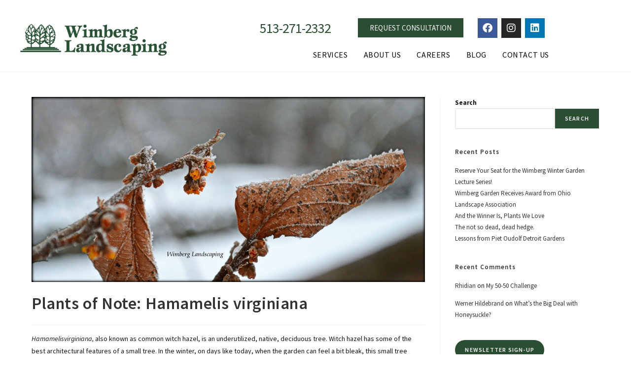

--- FILE ---
content_type: text/html; charset=UTF-8
request_url: https://wimberglandscaping.com/plants-of-note-hamamelis-virginiana/
body_size: 109118
content:
<!DOCTYPE html>
<html class="html" dir="ltr" lang="en-US" prefix="og: https://ogp.me/ns#">
<head>
<meta charset="UTF-8">
<link rel="profile" href="https://gmpg.org/xfn/11">
<title>Plants of Note: Hamamelis virginiana - Wimberg Landscaping</title>
<!-- All in One SEO 4.9.2 - aioseo.com -->
<meta name="description" content="Hamamelisvirginiana, also known as common witch hazel, is an underutilized, native, deciduous tree. Witch hazel has some of the best architectural features of a small tree. In the winter, on days like today, when the garden can feel a bit bleak, this small tree offers great shape, and quite possibly some flowers. This native wonder blooms" />
<meta name="robots" content="max-image-preview:large" />
<meta name="author" content="admin"/>
<meta name="google-site-verification" content="YNEe4kezfjVMBs4Kj9MlU_FqQJS_wykwoB9c8IUoDtc" />
<link rel="canonical" href="https://wimberglandscaping.com/plants-of-note-hamamelis-virginiana/" />
<meta name="generator" content="All in One SEO (AIOSEO) 4.9.2" />
<meta property="og:locale" content="en_US" />
<meta property="og:site_name" content="Wimberg Landscaping - Invest In Your Landscape... It’s Guaranteed to Grow!" />
<meta property="og:type" content="article" />
<meta property="og:title" content="Plants of Note: Hamamelis virginiana - Wimberg Landscaping" />
<meta property="og:description" content="Hamamelisvirginiana, also known as common witch hazel, is an underutilized, native, deciduous tree. Witch hazel has some of the best architectural features of a small tree. In the winter, on days like today, when the garden can feel a bit bleak, this small tree offers great shape, and quite possibly some flowers. This native wonder blooms" />
<meta property="og:url" content="https://wimberglandscaping.com/plants-of-note-hamamelis-virginiana/" />
<meta property="og:image" content="https://wimberglandscaping.com/wp-content/uploads/2023/04/wimberg-logo-horz-green-12-02-20.jpg" />
<meta property="og:image:secure_url" content="https://wimberglandscaping.com/wp-content/uploads/2023/04/wimberg-logo-horz-green-12-02-20.jpg" />
<meta property="article:published_time" content="2019-01-15T18:12:00+00:00" />
<meta property="article:modified_time" content="2023-04-14T17:16:54+00:00" />
<meta property="article:publisher" content="https://www.facebook.com/pages/Wimberg-Landscaping/83741205294" />
<meta name="twitter:card" content="summary_large_image" />
<meta name="twitter:title" content="Plants of Note: Hamamelis virginiana - Wimberg Landscaping" />
<meta name="twitter:description" content="Hamamelisvirginiana, also known as common witch hazel, is an underutilized, native, deciduous tree. Witch hazel has some of the best architectural features of a small tree. In the winter, on days like today, when the garden can feel a bit bleak, this small tree offers great shape, and quite possibly some flowers. This native wonder blooms" />
<meta name="twitter:image" content="https://wimberglandscaping.com/wp-content/uploads/2023/04/wimberg-logo-horz-green-12-02-20.jpg" />
<script type="application/ld+json" class="aioseo-schema">
{"@context":"https:\/\/schema.org","@graph":[{"@type":"BlogPosting","@id":"https:\/\/wimberglandscaping.com\/plants-of-note-hamamelis-virginiana\/#blogposting","name":"Plants of Note: Hamamelis virginiana - Wimberg Landscaping","headline":"Plants of Note: Hamamelis virginiana","author":{"@id":"https:\/\/wimberglandscaping.com\/author\/mherzner\/#author"},"publisher":{"@id":"https:\/\/wimberglandscaping.com\/#organization"},"image":{"@type":"ImageObject","url":"https:\/\/wimberglandscaping.com\/wp-content\/uploads\/2023\/04\/DSC_3305.jpeg","width":1000,"height":471},"datePublished":"2019-01-15T13:12:00-05:00","dateModified":"2023-04-14T13:16:54-04:00","inLanguage":"en-US","mainEntityOfPage":{"@id":"https:\/\/wimberglandscaping.com\/plants-of-note-hamamelis-virginiana\/#webpage"},"isPartOf":{"@id":"https:\/\/wimberglandscaping.com\/plants-of-note-hamamelis-virginiana\/#webpage"},"articleSection":"Wimberg Landscaping Blog"},{"@type":"BreadcrumbList","@id":"https:\/\/wimberglandscaping.com\/plants-of-note-hamamelis-virginiana\/#breadcrumblist","itemListElement":[{"@type":"ListItem","@id":"https:\/\/wimberglandscaping.com#listItem","position":1,"name":"Home","item":"https:\/\/wimberglandscaping.com","nextItem":{"@type":"ListItem","@id":"https:\/\/wimberglandscaping.com\/category\/uncategorized\/#listItem","name":"Wimberg Landscaping Blog"}},{"@type":"ListItem","@id":"https:\/\/wimberglandscaping.com\/category\/uncategorized\/#listItem","position":2,"name":"Wimberg Landscaping Blog","item":"https:\/\/wimberglandscaping.com\/category\/uncategorized\/","nextItem":{"@type":"ListItem","@id":"https:\/\/wimberglandscaping.com\/plants-of-note-hamamelis-virginiana\/#listItem","name":"Plants of Note: Hamamelis virginiana"},"previousItem":{"@type":"ListItem","@id":"https:\/\/wimberglandscaping.com#listItem","name":"Home"}},{"@type":"ListItem","@id":"https:\/\/wimberglandscaping.com\/plants-of-note-hamamelis-virginiana\/#listItem","position":3,"name":"Plants of Note: Hamamelis virginiana","previousItem":{"@type":"ListItem","@id":"https:\/\/wimberglandscaping.com\/category\/uncategorized\/#listItem","name":"Wimberg Landscaping Blog"}}]},{"@type":"Organization","@id":"https:\/\/wimberglandscaping.com\/#organization","name":"Wimberg Landscaping","description":"Invest In Your Landscape... It\u2019s Guaranteed to Grow!","url":"https:\/\/wimberglandscaping.com\/","telephone":"+15132712332","logo":{"@type":"ImageObject","url":"https:\/\/wimberglandscaping.com\/wp-content\/uploads\/2023\/04\/CCA-Wimberg-Landscaping-Logo-Web.jpg","@id":"https:\/\/wimberglandscaping.com\/plants-of-note-hamamelis-virginiana\/#organizationLogo","width":204,"height":156},"image":{"@id":"https:\/\/wimberglandscaping.com\/plants-of-note-hamamelis-virginiana\/#organizationLogo"},"sameAs":["https:\/\/www.facebook.com\/pages\/Wimberg-Landscaping\/83741205294","https:\/\/www.instagram.com\/wimberg_landscaping\/?hl=en","https:\/\/www.linkedin.com\/company\/wimberg-landscaping\/"]},{"@type":"Person","@id":"https:\/\/wimberglandscaping.com\/author\/mherzner\/#author","url":"https:\/\/wimberglandscaping.com\/author\/mherzner\/","name":"admin","image":{"@type":"ImageObject","@id":"https:\/\/wimberglandscaping.com\/plants-of-note-hamamelis-virginiana\/#authorImage","url":"https:\/\/secure.gravatar.com\/avatar\/16a188f79d407db091658e72fd967027caafa74347b4550284982e8ebe2d659f?s=96&d=mm&r=g","width":96,"height":96,"caption":"admin"}},{"@type":"WebPage","@id":"https:\/\/wimberglandscaping.com\/plants-of-note-hamamelis-virginiana\/#webpage","url":"https:\/\/wimberglandscaping.com\/plants-of-note-hamamelis-virginiana\/","name":"Plants of Note: Hamamelis virginiana - Wimberg Landscaping","description":"Hamamelisvirginiana, also known as common witch hazel, is an underutilized, native, deciduous tree. Witch hazel has some of the best architectural features of a small tree. In the winter, on days like today, when the garden can feel a bit bleak, this small tree offers great shape, and quite possibly some flowers. This native wonder blooms","inLanguage":"en-US","isPartOf":{"@id":"https:\/\/wimberglandscaping.com\/#website"},"breadcrumb":{"@id":"https:\/\/wimberglandscaping.com\/plants-of-note-hamamelis-virginiana\/#breadcrumblist"},"author":{"@id":"https:\/\/wimberglandscaping.com\/author\/mherzner\/#author"},"creator":{"@id":"https:\/\/wimberglandscaping.com\/author\/mherzner\/#author"},"image":{"@type":"ImageObject","url":"https:\/\/wimberglandscaping.com\/wp-content\/uploads\/2023\/04\/DSC_3305.jpeg","@id":"https:\/\/wimberglandscaping.com\/plants-of-note-hamamelis-virginiana\/#mainImage","width":1000,"height":471},"primaryImageOfPage":{"@id":"https:\/\/wimberglandscaping.com\/plants-of-note-hamamelis-virginiana\/#mainImage"},"datePublished":"2019-01-15T13:12:00-05:00","dateModified":"2023-04-14T13:16:54-04:00"},{"@type":"WebSite","@id":"https:\/\/wimberglandscaping.com\/#website","url":"https:\/\/wimberglandscaping.com\/","name":"Wimberg Landscaping","description":"Invest In Your Landscape... It\u2019s Guaranteed to Grow!","inLanguage":"en-US","publisher":{"@id":"https:\/\/wimberglandscaping.com\/#organization"}}]}
</script>
<!-- All in One SEO -->
<meta property="og:type" content="article" />
<meta property="og:title" content="Plants of Note: Hamamelis virginiana" />
<meta property="og:description" content="Hamamelisvirginiana, also known as common witch hazel, is an underutilized, native, deciduous tree. Witch hazel has some of the best architectural features of a small tree. In the winter, on days like today, when the garden can feel a bit bleak,…" />
<meta property="og:image" content="https://wimberglandscaping.com/wp-content/uploads/2023/04/DSC_3305.jpeg" />
<meta property="og:image:width" content="1000" />
<meta property="og:image:height" content="471" />
<meta property="og:url" content="https://wimberglandscaping.com/plants-of-note-hamamelis-virginiana/" />
<meta property="og:site_name" content="Wimberg Landscaping" />
<meta property="article:author" content="https://www.facebook.com/pages/Wimberg-Landscaping/83741205294" />
<meta property="article:published_time" content="2019-01-15T13:12:00-05:00" />
<meta property="article:modified_time" content="2023-04-14T13:16:54-04:00" />
<meta property="og:updated_time" content="2023-04-14T13:16:54-04:00" />
<meta property="article:section" content="Wimberg Landscaping Blog" />
<meta property="article:publisher" content="https://www.facebook.com/pages/Wimberg-Landscaping/83741205294" />
<meta name="twitter:card" content="summary_large_image" />
<meta name="twitter:title" content="Plants of Note: Hamamelis virginiana" />
<meta name="twitter:description" content="Hamamelisvirginiana, also known as common witch hazel, is an underutilized, native, deciduous tree. Witch hazel has some of the best architectural features of a small tree. In the winter, on days like today, when the garden can feel a bit bleak,…" />
<meta name="twitter:image" content="https://wimberglandscaping.com/wp-content/uploads/2023/04/DSC_3305.jpeg" />
<meta name="twitter:site" content="@" />
<meta name="twitter:creator" content="@" />
<meta name="viewport" content="width=device-width, initial-scale=1"><link rel='dns-prefetch' href='//www.googletagmanager.com' />
<link rel="alternate" type="application/rss+xml" title="Wimberg Landscaping &raquo; Feed" href="https://wimberglandscaping.com/feed/" />
<link rel="alternate" type="application/rss+xml" title="Wimberg Landscaping &raquo; Comments Feed" href="https://wimberglandscaping.com/comments/feed/" />
<link rel="alternate" type="application/rss+xml" title="Wimberg Landscaping &raquo; Plants of Note: Hamamelis virginiana Comments Feed" href="https://wimberglandscaping.com/plants-of-note-hamamelis-virginiana/feed/" />
<link rel="alternate" title="oEmbed (JSON)" type="application/json+oembed" href="https://wimberglandscaping.com/wp-json/oembed/1.0/embed?url=https%3A%2F%2Fwimberglandscaping.com%2Fplants-of-note-hamamelis-virginiana%2F" />
<link rel="alternate" title="oEmbed (XML)" type="text/xml+oembed" href="https://wimberglandscaping.com/wp-json/oembed/1.0/embed?url=https%3A%2F%2Fwimberglandscaping.com%2Fplants-of-note-hamamelis-virginiana%2F&#038;format=xml" />
<style>
.lazyload,
.lazyloading {
max-width: 100%;
}
</style>
<style id='wp-img-auto-sizes-contain-inline-css'>
img:is([sizes=auto i],[sizes^="auto," i]){contain-intrinsic-size:3000px 1500px}
/*# sourceURL=wp-img-auto-sizes-contain-inline-css */
</style>
<!-- <link rel='stylesheet' id='formidable-css' href='https://wimberglandscaping.com/wp-content/plugins/formidable/css/formidableforms.css?ver=12311939' media='all' /> -->
<!-- <link rel='stylesheet' id='wp-block-library-css' href='https://wimberglandscaping.com/wp-includes/css/dist/block-library/style.min.css?ver=6.9' media='all' /> -->
<link rel="stylesheet" type="text/css" href="//wimberglandscaping.com/wp-content/cache/wpfc-minified/2mfcs00/3wnxs.css" media="all"/>
<style id='wp-block-library-theme-inline-css'>
.wp-block-audio :where(figcaption){color:#555;font-size:13px;text-align:center}.is-dark-theme .wp-block-audio :where(figcaption){color:#ffffffa6}.wp-block-audio{margin:0 0 1em}.wp-block-code{border:1px solid #ccc;border-radius:4px;font-family:Menlo,Consolas,monaco,monospace;padding:.8em 1em}.wp-block-embed :where(figcaption){color:#555;font-size:13px;text-align:center}.is-dark-theme .wp-block-embed :where(figcaption){color:#ffffffa6}.wp-block-embed{margin:0 0 1em}.blocks-gallery-caption{color:#555;font-size:13px;text-align:center}.is-dark-theme .blocks-gallery-caption{color:#ffffffa6}:root :where(.wp-block-image figcaption){color:#555;font-size:13px;text-align:center}.is-dark-theme :root :where(.wp-block-image figcaption){color:#ffffffa6}.wp-block-image{margin:0 0 1em}.wp-block-pullquote{border-bottom:4px solid;border-top:4px solid;color:currentColor;margin-bottom:1.75em}.wp-block-pullquote :where(cite),.wp-block-pullquote :where(footer),.wp-block-pullquote__citation{color:currentColor;font-size:.8125em;font-style:normal;text-transform:uppercase}.wp-block-quote{border-left:.25em solid;margin:0 0 1.75em;padding-left:1em}.wp-block-quote cite,.wp-block-quote footer{color:currentColor;font-size:.8125em;font-style:normal;position:relative}.wp-block-quote:where(.has-text-align-right){border-left:none;border-right:.25em solid;padding-left:0;padding-right:1em}.wp-block-quote:where(.has-text-align-center){border:none;padding-left:0}.wp-block-quote.is-large,.wp-block-quote.is-style-large,.wp-block-quote:where(.is-style-plain){border:none}.wp-block-search .wp-block-search__label{font-weight:700}.wp-block-search__button{border:1px solid #ccc;padding:.375em .625em}:where(.wp-block-group.has-background){padding:1.25em 2.375em}.wp-block-separator.has-css-opacity{opacity:.4}.wp-block-separator{border:none;border-bottom:2px solid;margin-left:auto;margin-right:auto}.wp-block-separator.has-alpha-channel-opacity{opacity:1}.wp-block-separator:not(.is-style-wide):not(.is-style-dots){width:100px}.wp-block-separator.has-background:not(.is-style-dots){border-bottom:none;height:1px}.wp-block-separator.has-background:not(.is-style-wide):not(.is-style-dots){height:2px}.wp-block-table{margin:0 0 1em}.wp-block-table td,.wp-block-table th{word-break:normal}.wp-block-table :where(figcaption){color:#555;font-size:13px;text-align:center}.is-dark-theme .wp-block-table :where(figcaption){color:#ffffffa6}.wp-block-video :where(figcaption){color:#555;font-size:13px;text-align:center}.is-dark-theme .wp-block-video :where(figcaption){color:#ffffffa6}.wp-block-video{margin:0 0 1em}:root :where(.wp-block-template-part.has-background){margin-bottom:0;margin-top:0;padding:1.25em 2.375em}
/*# sourceURL=/wp-includes/css/dist/block-library/theme.min.css */
</style>
<style id='classic-theme-styles-inline-css'>
/*! This file is auto-generated */
.wp-block-button__link{color:#fff;background-color:#32373c;border-radius:9999px;box-shadow:none;text-decoration:none;padding:calc(.667em + 2px) calc(1.333em + 2px);font-size:1.125em}.wp-block-file__button{background:#32373c;color:#fff;text-decoration:none}
/*# sourceURL=/wp-includes/css/classic-themes.min.css */
</style>
<!-- <link rel='stylesheet' id='aioseo/css/src/vue/standalone/blocks/table-of-contents/global.scss-css' href='https://wimberglandscaping.com/wp-content/plugins/all-in-one-seo-pack/dist/Lite/assets/css/table-of-contents/global.e90f6d47.css?ver=4.9.2' media='all' /> -->
<link rel="stylesheet" type="text/css" href="//wimberglandscaping.com/wp-content/cache/wpfc-minified/ldce1fo6/3wnxs.css" media="all"/>
<style id='wppb-content-restriction-start-style-inline-css'>
/*# sourceURL=https://wimberglandscaping.com/wp-content/plugins/profile-builder/assets/misc/gutenberg/blocks/build/content-restriction-start/style-index.css */
</style>
<style id='wppb-content-restriction-end-style-inline-css'>
/*# sourceURL=https://wimberglandscaping.com/wp-content/plugins/profile-builder/assets/misc/gutenberg/blocks/build/content-restriction-end/style-index.css */
</style>
<style id='wppb-edit-profile-style-inline-css'>
/*# sourceURL=https://wimberglandscaping.com/wp-content/plugins/profile-builder/assets/misc/gutenberg/blocks/build/edit-profile/style-index.css */
</style>
<style id='wppb-login-style-inline-css'>
/*# sourceURL=https://wimberglandscaping.com/wp-content/plugins/profile-builder/assets/misc/gutenberg/blocks/build/login/style-index.css */
</style>
<style id='wppb-recover-password-style-inline-css'>
/*# sourceURL=https://wimberglandscaping.com/wp-content/plugins/profile-builder/assets/misc/gutenberg/blocks/build/recover-password/style-index.css */
</style>
<style id='wppb-register-style-inline-css'>
/*# sourceURL=https://wimberglandscaping.com/wp-content/plugins/profile-builder/assets/misc/gutenberg/blocks/build/register/style-index.css */
</style>
<!-- <link rel='stylesheet' id='wp-components-css' href='https://wimberglandscaping.com/wp-includes/css/dist/components/style.min.css?ver=6.9' media='all' /> -->
<!-- <link rel='stylesheet' id='wp-preferences-css' href='https://wimberglandscaping.com/wp-includes/css/dist/preferences/style.min.css?ver=6.9' media='all' /> -->
<!-- <link rel='stylesheet' id='wp-block-editor-css' href='https://wimberglandscaping.com/wp-includes/css/dist/block-editor/style.min.css?ver=6.9' media='all' /> -->
<!-- <link rel='stylesheet' id='wp-reusable-blocks-css' href='https://wimberglandscaping.com/wp-includes/css/dist/reusable-blocks/style.min.css?ver=6.9' media='all' /> -->
<!-- <link rel='stylesheet' id='wp-patterns-css' href='https://wimberglandscaping.com/wp-includes/css/dist/patterns/style.min.css?ver=6.9' media='all' /> -->
<!-- <link rel='stylesheet' id='wp-editor-css' href='https://wimberglandscaping.com/wp-includes/css/dist/editor/style.min.css?ver=6.9' media='all' /> -->
<!-- <link rel='stylesheet' id='block-robo-gallery-style-css-css' href='https://wimberglandscaping.com/wp-content/plugins/robo-gallery/includes/extensions/block/dist/blocks.style.build.css?ver=5.1.2' media='all' /> -->
<link rel="stylesheet" type="text/css" href="//wimberglandscaping.com/wp-content/cache/wpfc-minified/lkxj8bh0/3wnxs.css" media="all"/>
<style id='global-styles-inline-css'>
:root{--wp--preset--aspect-ratio--square: 1;--wp--preset--aspect-ratio--4-3: 4/3;--wp--preset--aspect-ratio--3-4: 3/4;--wp--preset--aspect-ratio--3-2: 3/2;--wp--preset--aspect-ratio--2-3: 2/3;--wp--preset--aspect-ratio--16-9: 16/9;--wp--preset--aspect-ratio--9-16: 9/16;--wp--preset--color--black: #000000;--wp--preset--color--cyan-bluish-gray: #abb8c3;--wp--preset--color--white: #ffffff;--wp--preset--color--pale-pink: #f78da7;--wp--preset--color--vivid-red: #cf2e2e;--wp--preset--color--luminous-vivid-orange: #ff6900;--wp--preset--color--luminous-vivid-amber: #fcb900;--wp--preset--color--light-green-cyan: #7bdcb5;--wp--preset--color--vivid-green-cyan: #00d084;--wp--preset--color--pale-cyan-blue: #8ed1fc;--wp--preset--color--vivid-cyan-blue: #0693e3;--wp--preset--color--vivid-purple: #9b51e0;--wp--preset--gradient--vivid-cyan-blue-to-vivid-purple: linear-gradient(135deg,rgb(6,147,227) 0%,rgb(155,81,224) 100%);--wp--preset--gradient--light-green-cyan-to-vivid-green-cyan: linear-gradient(135deg,rgb(122,220,180) 0%,rgb(0,208,130) 100%);--wp--preset--gradient--luminous-vivid-amber-to-luminous-vivid-orange: linear-gradient(135deg,rgb(252,185,0) 0%,rgb(255,105,0) 100%);--wp--preset--gradient--luminous-vivid-orange-to-vivid-red: linear-gradient(135deg,rgb(255,105,0) 0%,rgb(207,46,46) 100%);--wp--preset--gradient--very-light-gray-to-cyan-bluish-gray: linear-gradient(135deg,rgb(238,238,238) 0%,rgb(169,184,195) 100%);--wp--preset--gradient--cool-to-warm-spectrum: linear-gradient(135deg,rgb(74,234,220) 0%,rgb(151,120,209) 20%,rgb(207,42,186) 40%,rgb(238,44,130) 60%,rgb(251,105,98) 80%,rgb(254,248,76) 100%);--wp--preset--gradient--blush-light-purple: linear-gradient(135deg,rgb(255,206,236) 0%,rgb(152,150,240) 100%);--wp--preset--gradient--blush-bordeaux: linear-gradient(135deg,rgb(254,205,165) 0%,rgb(254,45,45) 50%,rgb(107,0,62) 100%);--wp--preset--gradient--luminous-dusk: linear-gradient(135deg,rgb(255,203,112) 0%,rgb(199,81,192) 50%,rgb(65,88,208) 100%);--wp--preset--gradient--pale-ocean: linear-gradient(135deg,rgb(255,245,203) 0%,rgb(182,227,212) 50%,rgb(51,167,181) 100%);--wp--preset--gradient--electric-grass: linear-gradient(135deg,rgb(202,248,128) 0%,rgb(113,206,126) 100%);--wp--preset--gradient--midnight: linear-gradient(135deg,rgb(2,3,129) 0%,rgb(40,116,252) 100%);--wp--preset--font-size--small: 13px;--wp--preset--font-size--medium: 20px;--wp--preset--font-size--large: 36px;--wp--preset--font-size--x-large: 42px;--wp--preset--spacing--20: 0.44rem;--wp--preset--spacing--30: 0.67rem;--wp--preset--spacing--40: 1rem;--wp--preset--spacing--50: 1.5rem;--wp--preset--spacing--60: 2.25rem;--wp--preset--spacing--70: 3.38rem;--wp--preset--spacing--80: 5.06rem;--wp--preset--shadow--natural: 6px 6px 9px rgba(0, 0, 0, 0.2);--wp--preset--shadow--deep: 12px 12px 50px rgba(0, 0, 0, 0.4);--wp--preset--shadow--sharp: 6px 6px 0px rgba(0, 0, 0, 0.2);--wp--preset--shadow--outlined: 6px 6px 0px -3px rgb(255, 255, 255), 6px 6px rgb(0, 0, 0);--wp--preset--shadow--crisp: 6px 6px 0px rgb(0, 0, 0);}:where(.is-layout-flex){gap: 0.5em;}:where(.is-layout-grid){gap: 0.5em;}body .is-layout-flex{display: flex;}.is-layout-flex{flex-wrap: wrap;align-items: center;}.is-layout-flex > :is(*, div){margin: 0;}body .is-layout-grid{display: grid;}.is-layout-grid > :is(*, div){margin: 0;}:where(.wp-block-columns.is-layout-flex){gap: 2em;}:where(.wp-block-columns.is-layout-grid){gap: 2em;}:where(.wp-block-post-template.is-layout-flex){gap: 1.25em;}:where(.wp-block-post-template.is-layout-grid){gap: 1.25em;}.has-black-color{color: var(--wp--preset--color--black) !important;}.has-cyan-bluish-gray-color{color: var(--wp--preset--color--cyan-bluish-gray) !important;}.has-white-color{color: var(--wp--preset--color--white) !important;}.has-pale-pink-color{color: var(--wp--preset--color--pale-pink) !important;}.has-vivid-red-color{color: var(--wp--preset--color--vivid-red) !important;}.has-luminous-vivid-orange-color{color: var(--wp--preset--color--luminous-vivid-orange) !important;}.has-luminous-vivid-amber-color{color: var(--wp--preset--color--luminous-vivid-amber) !important;}.has-light-green-cyan-color{color: var(--wp--preset--color--light-green-cyan) !important;}.has-vivid-green-cyan-color{color: var(--wp--preset--color--vivid-green-cyan) !important;}.has-pale-cyan-blue-color{color: var(--wp--preset--color--pale-cyan-blue) !important;}.has-vivid-cyan-blue-color{color: var(--wp--preset--color--vivid-cyan-blue) !important;}.has-vivid-purple-color{color: var(--wp--preset--color--vivid-purple) !important;}.has-black-background-color{background-color: var(--wp--preset--color--black) !important;}.has-cyan-bluish-gray-background-color{background-color: var(--wp--preset--color--cyan-bluish-gray) !important;}.has-white-background-color{background-color: var(--wp--preset--color--white) !important;}.has-pale-pink-background-color{background-color: var(--wp--preset--color--pale-pink) !important;}.has-vivid-red-background-color{background-color: var(--wp--preset--color--vivid-red) !important;}.has-luminous-vivid-orange-background-color{background-color: var(--wp--preset--color--luminous-vivid-orange) !important;}.has-luminous-vivid-amber-background-color{background-color: var(--wp--preset--color--luminous-vivid-amber) !important;}.has-light-green-cyan-background-color{background-color: var(--wp--preset--color--light-green-cyan) !important;}.has-vivid-green-cyan-background-color{background-color: var(--wp--preset--color--vivid-green-cyan) !important;}.has-pale-cyan-blue-background-color{background-color: var(--wp--preset--color--pale-cyan-blue) !important;}.has-vivid-cyan-blue-background-color{background-color: var(--wp--preset--color--vivid-cyan-blue) !important;}.has-vivid-purple-background-color{background-color: var(--wp--preset--color--vivid-purple) !important;}.has-black-border-color{border-color: var(--wp--preset--color--black) !important;}.has-cyan-bluish-gray-border-color{border-color: var(--wp--preset--color--cyan-bluish-gray) !important;}.has-white-border-color{border-color: var(--wp--preset--color--white) !important;}.has-pale-pink-border-color{border-color: var(--wp--preset--color--pale-pink) !important;}.has-vivid-red-border-color{border-color: var(--wp--preset--color--vivid-red) !important;}.has-luminous-vivid-orange-border-color{border-color: var(--wp--preset--color--luminous-vivid-orange) !important;}.has-luminous-vivid-amber-border-color{border-color: var(--wp--preset--color--luminous-vivid-amber) !important;}.has-light-green-cyan-border-color{border-color: var(--wp--preset--color--light-green-cyan) !important;}.has-vivid-green-cyan-border-color{border-color: var(--wp--preset--color--vivid-green-cyan) !important;}.has-pale-cyan-blue-border-color{border-color: var(--wp--preset--color--pale-cyan-blue) !important;}.has-vivid-cyan-blue-border-color{border-color: var(--wp--preset--color--vivid-cyan-blue) !important;}.has-vivid-purple-border-color{border-color: var(--wp--preset--color--vivid-purple) !important;}.has-vivid-cyan-blue-to-vivid-purple-gradient-background{background: var(--wp--preset--gradient--vivid-cyan-blue-to-vivid-purple) !important;}.has-light-green-cyan-to-vivid-green-cyan-gradient-background{background: var(--wp--preset--gradient--light-green-cyan-to-vivid-green-cyan) !important;}.has-luminous-vivid-amber-to-luminous-vivid-orange-gradient-background{background: var(--wp--preset--gradient--luminous-vivid-amber-to-luminous-vivid-orange) !important;}.has-luminous-vivid-orange-to-vivid-red-gradient-background{background: var(--wp--preset--gradient--luminous-vivid-orange-to-vivid-red) !important;}.has-very-light-gray-to-cyan-bluish-gray-gradient-background{background: var(--wp--preset--gradient--very-light-gray-to-cyan-bluish-gray) !important;}.has-cool-to-warm-spectrum-gradient-background{background: var(--wp--preset--gradient--cool-to-warm-spectrum) !important;}.has-blush-light-purple-gradient-background{background: var(--wp--preset--gradient--blush-light-purple) !important;}.has-blush-bordeaux-gradient-background{background: var(--wp--preset--gradient--blush-bordeaux) !important;}.has-luminous-dusk-gradient-background{background: var(--wp--preset--gradient--luminous-dusk) !important;}.has-pale-ocean-gradient-background{background: var(--wp--preset--gradient--pale-ocean) !important;}.has-electric-grass-gradient-background{background: var(--wp--preset--gradient--electric-grass) !important;}.has-midnight-gradient-background{background: var(--wp--preset--gradient--midnight) !important;}.has-small-font-size{font-size: var(--wp--preset--font-size--small) !important;}.has-medium-font-size{font-size: var(--wp--preset--font-size--medium) !important;}.has-large-font-size{font-size: var(--wp--preset--font-size--large) !important;}.has-x-large-font-size{font-size: var(--wp--preset--font-size--x-large) !important;}
:where(.wp-block-post-template.is-layout-flex){gap: 1.25em;}:where(.wp-block-post-template.is-layout-grid){gap: 1.25em;}
:where(.wp-block-term-template.is-layout-flex){gap: 1.25em;}:where(.wp-block-term-template.is-layout-grid){gap: 1.25em;}
:where(.wp-block-columns.is-layout-flex){gap: 2em;}:where(.wp-block-columns.is-layout-grid){gap: 2em;}
:root :where(.wp-block-pullquote){font-size: 1.5em;line-height: 1.6;}
/*# sourceURL=global-styles-inline-css */
</style>
<!-- <link rel='stylesheet' id='owp-preloader-css' href='https://wimberglandscaping.com/wp-content/plugins/ocean-extra/includes/preloader/assets/css/preloader.min.css?ver=2.5.2' media='all' /> -->
<!-- <link rel='stylesheet' id='owp-preloader-icon-css' href='https://wimberglandscaping.com/wp-content/plugins/ocean-extra/includes/preloader/assets/css/styles/roller.css?ver=2.5.2' media='all' /> -->
<!-- <link rel='stylesheet' id='awsm-team-css' href='https://wimberglandscaping.com/wp-content/plugins/awsm-team/css/team.min.css?ver=1.3.3' media='all' /> -->
<!-- <link rel='stylesheet' id='elementor-frontend-css' href='https://wimberglandscaping.com/wp-content/plugins/elementor/assets/css/frontend.min.css?ver=3.34.0' media='all' /> -->
<link rel="stylesheet" type="text/css" href="//wimberglandscaping.com/wp-content/cache/wpfc-minified/8ve9401f/3wnxs.css" media="all"/>
<link rel='stylesheet' id='elementor-post-165-css' href='https://wimberglandscaping.com/wp-content/uploads/elementor/css/post-165.css?ver=1767210180' media='all' />
<link rel='stylesheet' id='elementor-post-179-css' href='https://wimberglandscaping.com/wp-content/uploads/elementor/css/post-179.css?ver=1767210180' media='all' />
<!-- <link rel='stylesheet' id='font-awesome-css' href='https://wimberglandscaping.com/wp-content/themes/oceanwp/assets/fonts/fontawesome/css/all.min.css?ver=6.7.2' media='all' /> -->
<!-- <link rel='stylesheet' id='simple-line-icons-css' href='https://wimberglandscaping.com/wp-content/themes/oceanwp/assets/css/third/simple-line-icons.min.css?ver=2.4.0' media='all' /> -->
<!-- <link rel='stylesheet' id='oceanwp-style-css' href='https://wimberglandscaping.com/wp-content/themes/oceanwp/assets/css/style.min.css?ver=4.1.4' media='all' /> -->
<!-- <link rel='stylesheet' id='oe-widgets-style-css' href='https://wimberglandscaping.com/wp-content/plugins/ocean-extra/assets/css/widgets.css?ver=6.9' media='all' /> -->
<!-- <link rel='stylesheet' id='oss-social-share-style-css' href='https://wimberglandscaping.com/wp-content/plugins/ocean-social-sharing/assets/css/style.min.css?ver=6.9' media='all' /> -->
<link rel="stylesheet" type="text/css" href="//wimberglandscaping.com/wp-content/cache/wpfc-minified/3100ymi0/3wnxs.css" media="all"/>
<link rel='stylesheet' id='elementor-gf-sourcesanspro-css' href='https://fonts.googleapis.com/css?family=Source+Sans+Pro:100,100italic,200,200italic,300,300italic,400,400italic,500,500italic,600,600italic,700,700italic,800,800italic,900,900italic&#038;display=swap' media='all' />
<!-- <link rel='stylesheet' id='elementor-icons-shared-0-css' href='https://wimberglandscaping.com/wp-content/plugins/elementor/assets/lib/font-awesome/css/fontawesome.min.css?ver=5.15.3' media='all' /> -->
<!-- <link rel='stylesheet' id='elementor-icons-fa-brands-css' href='https://wimberglandscaping.com/wp-content/plugins/elementor/assets/lib/font-awesome/css/brands.min.css?ver=5.15.3' media='all' /> -->
<!-- <link rel='stylesheet' id='wppb_stylesheet-css' href='https://wimberglandscaping.com/wp-content/plugins/profile-builder/assets/css/style-front-end.css?ver=3.15.2' media='all' /> -->
<link rel="stylesheet" type="text/css" href="//wimberglandscaping.com/wp-content/cache/wpfc-minified/8w4nqei9/3wnxs.css" media="all"/>
<script src='//wimberglandscaping.com/wp-content/cache/wpfc-minified/6lmm0t92/3wnxt.js' type="text/javascript"></script>
<!-- <script src="https://wimberglandscaping.com/wp-includes/js/jquery/jquery.min.js?ver=3.7.1" id="jquery-core-js"></script> -->
<!-- <script src="https://wimberglandscaping.com/wp-includes/js/jquery/jquery-migrate.min.js?ver=3.4.1" id="jquery-migrate-js"></script> -->
<script id="owp-preloader-js-extra">
var owpPreloader = {"nonce":"79eed92b7e"};
//# sourceURL=owp-preloader-js-extra
</script>
<script src='//wimberglandscaping.com/wp-content/cache/wpfc-minified/dgptlnqe/3wnxs.js' type="text/javascript"></script>
<!-- <script src="https://wimberglandscaping.com/wp-content/plugins/ocean-extra/includes/preloader/assets/js/preloader.min.js?ver=2.5.2" id="owp-preloader-js"></script> -->
<!-- Google tag (gtag.js) snippet added by Site Kit -->
<!-- Google Analytics snippet added by Site Kit -->
<script src="https://www.googletagmanager.com/gtag/js?id=GT-PZX38SZ" id="google_gtagjs-js" async></script>
<script id="google_gtagjs-js-after">
window.dataLayer = window.dataLayer || [];function gtag(){dataLayer.push(arguments);}
gtag("set","linker",{"domains":["wimberglandscaping.com"]});
gtag("js", new Date());
gtag("set", "developer_id.dZTNiMT", true);
gtag("config", "GT-PZX38SZ");
window._googlesitekit = window._googlesitekit || {}; window._googlesitekit.throttledEvents = []; window._googlesitekit.gtagEvent = (name, data) => { var key = JSON.stringify( { name, data } ); if ( !! window._googlesitekit.throttledEvents[ key ] ) { return; } window._googlesitekit.throttledEvents[ key ] = true; setTimeout( () => { delete window._googlesitekit.throttledEvents[ key ]; }, 5 ); gtag( "event", name, { ...data, event_source: "site-kit" } ); }; 
//# sourceURL=google_gtagjs-js-after
</script>
<link rel="https://api.w.org/" href="https://wimberglandscaping.com/wp-json/" /><link rel="alternate" title="JSON" type="application/json" href="https://wimberglandscaping.com/wp-json/wp/v2/posts/564" /><link rel="EditURI" type="application/rsd+xml" title="RSD" href="https://wimberglandscaping.com/xmlrpc.php?rsd" />
<meta name="generator" content="WordPress 6.9" />
<link rel='shortlink' href='https://wimberglandscaping.com/?p=564' />
<meta name="generator" content="Site Kit by Google 1.168.0" /><!-- Google tag (gtag.js) -->
<script async src="https://www.googletagmanager.com/gtag/js?id=UA-118493263-1"></script>
<script>
window.dataLayer = window.dataLayer || [];
function gtag(){dataLayer.push(arguments);}
gtag('js', new Date());
gtag('config', 'UA-118493263-1');
</script>
<script>
document.documentElement.className = document.documentElement.className.replace('no-js', 'js');
</script>
<style>
.no-js img.lazyload {
display: none;
}
figure.wp-block-image img.lazyloading {
min-width: 150px;
}
.lazyload,
.lazyloading {
--smush-placeholder-width: 100px;
--smush-placeholder-aspect-ratio: 1/1;
width: var(--smush-image-width, var(--smush-placeholder-width)) !important;
aspect-ratio: var(--smush-image-aspect-ratio, var(--smush-placeholder-aspect-ratio)) !important;
}
.lazyload, .lazyloading {
opacity: 0;
}
.lazyloaded {
opacity: 1;
transition: opacity 400ms;
transition-delay: 0ms;
}
</style>
<meta name="generator" content="Elementor 3.34.0; features: additional_custom_breakpoints; settings: css_print_method-external, google_font-enabled, font_display-swap">
<style>
.e-con.e-parent:nth-of-type(n+4):not(.e-lazyloaded):not(.e-no-lazyload),
.e-con.e-parent:nth-of-type(n+4):not(.e-lazyloaded):not(.e-no-lazyload) * {
background-image: none !important;
}
@media screen and (max-height: 1024px) {
.e-con.e-parent:nth-of-type(n+3):not(.e-lazyloaded):not(.e-no-lazyload),
.e-con.e-parent:nth-of-type(n+3):not(.e-lazyloaded):not(.e-no-lazyload) * {
background-image: none !important;
}
}
@media screen and (max-height: 640px) {
.e-con.e-parent:nth-of-type(n+2):not(.e-lazyloaded):not(.e-no-lazyload),
.e-con.e-parent:nth-of-type(n+2):not(.e-lazyloaded):not(.e-no-lazyload) * {
background-image: none !important;
}
}
</style>
<link rel="icon" href="https://wimberglandscaping.com/wp-content/uploads/2023/04/Wimberglogo-75x75.jpg" sizes="32x32" />
<link rel="icon" href="https://wimberglandscaping.com/wp-content/uploads/2023/04/Wimberglogo.jpg" sizes="192x192" />
<link rel="apple-touch-icon" href="https://wimberglandscaping.com/wp-content/uploads/2023/04/Wimberglogo.jpg" />
<meta name="msapplication-TileImage" content="https://wimberglandscaping.com/wp-content/uploads/2023/04/Wimberglogo.jpg" />
<!-- OceanWP CSS -->
<style type="text/css">
/* Colors */a:hover,a.light:hover,.theme-heading .text::before,.theme-heading .text::after,#top-bar-content >a:hover,#top-bar-social li.oceanwp-email a:hover,#site-navigation-wrap .dropdown-menu >li >a:hover,#site-header.medium-header #medium-searchform button:hover,.oceanwp-mobile-menu-icon a:hover,.blog-entry.post .blog-entry-header .entry-title a:hover,.blog-entry.post .blog-entry-readmore a:hover,.blog-entry.thumbnail-entry .blog-entry-category a,ul.meta li a:hover,.dropcap,.single nav.post-navigation .nav-links .title,body .related-post-title a:hover,body #wp-calendar caption,body .contact-info-widget.default i,body .contact-info-widget.big-icons i,body .custom-links-widget .oceanwp-custom-links li a:hover,body .custom-links-widget .oceanwp-custom-links li a:hover:before,body .posts-thumbnails-widget li a:hover,body .social-widget li.oceanwp-email a:hover,.comment-author .comment-meta .comment-reply-link,#respond #cancel-comment-reply-link:hover,#footer-widgets .footer-box a:hover,#footer-bottom a:hover,#footer-bottom #footer-bottom-menu a:hover,.sidr a:hover,.sidr-class-dropdown-toggle:hover,.sidr-class-menu-item-has-children.active >a,.sidr-class-menu-item-has-children.active >a >.sidr-class-dropdown-toggle,input[type=checkbox]:checked:before{color:#294e31}.single nav.post-navigation .nav-links .title .owp-icon use,.blog-entry.post .blog-entry-readmore a:hover .owp-icon use,body .contact-info-widget.default .owp-icon use,body .contact-info-widget.big-icons .owp-icon use{stroke:#294e31}input[type="button"],input[type="reset"],input[type="submit"],button[type="submit"],.button,#site-navigation-wrap .dropdown-menu >li.btn >a >span,.thumbnail:hover i,.thumbnail:hover .link-post-svg-icon,.post-quote-content,.omw-modal .omw-close-modal,body .contact-info-widget.big-icons li:hover i,body .contact-info-widget.big-icons li:hover .owp-icon,body div.wpforms-container-full .wpforms-form input[type=submit],body div.wpforms-container-full .wpforms-form button[type=submit],body div.wpforms-container-full .wpforms-form .wpforms-page-button,.woocommerce-cart .wp-element-button,.woocommerce-checkout .wp-element-button,.wp-block-button__link{background-color:#294e31}.widget-title{border-color:#294e31}blockquote{border-color:#294e31}.wp-block-quote{border-color:#294e31}#searchform-dropdown{border-color:#294e31}.dropdown-menu .sub-menu{border-color:#294e31}.blog-entry.large-entry .blog-entry-readmore a:hover{border-color:#294e31}.oceanwp-newsletter-form-wrap input[type="email"]:focus{border-color:#294e31}.social-widget li.oceanwp-email a:hover{border-color:#294e31}#respond #cancel-comment-reply-link:hover{border-color:#294e31}body .contact-info-widget.big-icons li:hover i{border-color:#294e31}body .contact-info-widget.big-icons li:hover .owp-icon{border-color:#294e31}#footer-widgets .oceanwp-newsletter-form-wrap input[type="email"]:focus{border-color:#294e31}input[type="button"]:hover,input[type="reset"]:hover,input[type="submit"]:hover,button[type="submit"]:hover,input[type="button"]:focus,input[type="reset"]:focus,input[type="submit"]:focus,button[type="submit"]:focus,.button:hover,.button:focus,#site-navigation-wrap .dropdown-menu >li.btn >a:hover >span,.post-quote-author,.omw-modal .omw-close-modal:hover,body div.wpforms-container-full .wpforms-form input[type=submit]:hover,body div.wpforms-container-full .wpforms-form button[type=submit]:hover,body div.wpforms-container-full .wpforms-form .wpforms-page-button:hover,.woocommerce-cart .wp-element-button:hover,.woocommerce-checkout .wp-element-button:hover,.wp-block-button__link:hover{background-color:#294e31}a:hover{color:#294e31}a:hover .owp-icon use{stroke:#294e31}body .theme-button,body input[type="submit"],body button[type="submit"],body button,body .button,body div.wpforms-container-full .wpforms-form input[type=submit],body div.wpforms-container-full .wpforms-form button[type=submit],body div.wpforms-container-full .wpforms-form .wpforms-page-button,.woocommerce-cart .wp-element-button,.woocommerce-checkout .wp-element-button,.wp-block-button__link{background-color:#294e31}body .theme-button:hover,body input[type="submit"]:hover,body button[type="submit"]:hover,body button:hover,body .button:hover,body div.wpforms-container-full .wpforms-form input[type=submit]:hover,body div.wpforms-container-full .wpforms-form input[type=submit]:active,body div.wpforms-container-full .wpforms-form button[type=submit]:hover,body div.wpforms-container-full .wpforms-form button[type=submit]:active,body div.wpforms-container-full .wpforms-form .wpforms-page-button:hover,body div.wpforms-container-full .wpforms-form .wpforms-page-button:active,.woocommerce-cart .wp-element-button:hover,.woocommerce-checkout .wp-element-button:hover,.wp-block-button__link:hover{background-color:#000000}body .theme-button,body input[type="submit"],body button[type="submit"],body button,body .button,body div.wpforms-container-full .wpforms-form input[type=submit],body div.wpforms-container-full .wpforms-form button[type=submit],body div.wpforms-container-full .wpforms-form .wpforms-page-button,.woocommerce-cart .wp-element-button,.woocommerce-checkout .wp-element-button,.wp-block-button__link{border-color:#ffffff}body .theme-button:hover,body input[type="submit"]:hover,body button[type="submit"]:hover,body button:hover,body .button:hover,body div.wpforms-container-full .wpforms-form input[type=submit]:hover,body div.wpforms-container-full .wpforms-form input[type=submit]:active,body div.wpforms-container-full .wpforms-form button[type=submit]:hover,body div.wpforms-container-full .wpforms-form button[type=submit]:active,body div.wpforms-container-full .wpforms-form .wpforms-page-button:hover,body div.wpforms-container-full .wpforms-form .wpforms-page-button:active,.woocommerce-cart .wp-element-button:hover,.woocommerce-checkout .wp-element-button:hover,.wp-block-button__link:hover{border-color:#ffffff}.site-breadcrumbs a:hover,.background-image-page-header .site-breadcrumbs a:hover{color:#294e31}.site-breadcrumbs a:hover .owp-icon use,.background-image-page-header .site-breadcrumbs a:hover .owp-icon use{stroke:#294e31}body{color:#141414}/* OceanWP Style Settings CSS */.theme-button,input[type="submit"],button[type="submit"],button,.button,body div.wpforms-container-full .wpforms-form input[type=submit],body div.wpforms-container-full .wpforms-form button[type=submit],body div.wpforms-container-full .wpforms-form .wpforms-page-button{border-style:solid}.theme-button,input[type="submit"],button[type="submit"],button,.button,body div.wpforms-container-full .wpforms-form input[type=submit],body div.wpforms-container-full .wpforms-form button[type=submit],body div.wpforms-container-full .wpforms-form .wpforms-page-button{border-width:1px}form input[type="text"],form input[type="password"],form input[type="email"],form input[type="url"],form input[type="date"],form input[type="month"],form input[type="time"],form input[type="datetime"],form input[type="datetime-local"],form input[type="week"],form input[type="number"],form input[type="search"],form input[type="tel"],form input[type="color"],form select,form textarea,.woocommerce .woocommerce-checkout .select2-container--default .select2-selection--single{border-style:solid}body div.wpforms-container-full .wpforms-form input[type=date],body div.wpforms-container-full .wpforms-form input[type=datetime],body div.wpforms-container-full .wpforms-form input[type=datetime-local],body div.wpforms-container-full .wpforms-form input[type=email],body div.wpforms-container-full .wpforms-form input[type=month],body div.wpforms-container-full .wpforms-form input[type=number],body div.wpforms-container-full .wpforms-form input[type=password],body div.wpforms-container-full .wpforms-form input[type=range],body div.wpforms-container-full .wpforms-form input[type=search],body div.wpforms-container-full .wpforms-form input[type=tel],body div.wpforms-container-full .wpforms-form input[type=text],body div.wpforms-container-full .wpforms-form input[type=time],body div.wpforms-container-full .wpforms-form input[type=url],body div.wpforms-container-full .wpforms-form input[type=week],body div.wpforms-container-full .wpforms-form select,body div.wpforms-container-full .wpforms-form textarea{border-style:solid}form input[type="text"],form input[type="password"],form input[type="email"],form input[type="url"],form input[type="date"],form input[type="month"],form input[type="time"],form input[type="datetime"],form input[type="datetime-local"],form input[type="week"],form input[type="number"],form input[type="search"],form input[type="tel"],form input[type="color"],form select,form textarea{border-radius:3px}body div.wpforms-container-full .wpforms-form input[type=date],body div.wpforms-container-full .wpforms-form input[type=datetime],body div.wpforms-container-full .wpforms-form input[type=datetime-local],body div.wpforms-container-full .wpforms-form input[type=email],body div.wpforms-container-full .wpforms-form input[type=month],body div.wpforms-container-full .wpforms-form input[type=number],body div.wpforms-container-full .wpforms-form input[type=password],body div.wpforms-container-full .wpforms-form input[type=range],body div.wpforms-container-full .wpforms-form input[type=search],body div.wpforms-container-full .wpforms-form input[type=tel],body div.wpforms-container-full .wpforms-form input[type=text],body div.wpforms-container-full .wpforms-form input[type=time],body div.wpforms-container-full .wpforms-form input[type=url],body div.wpforms-container-full .wpforms-form input[type=week],body div.wpforms-container-full .wpforms-form select,body div.wpforms-container-full .wpforms-form textarea{border-radius:3px}/* Header */#site-navigation-wrap .dropdown-menu >li >a,#site-navigation-wrap .dropdown-menu >li >span.opl-logout-link,.oceanwp-mobile-menu-icon a,.mobile-menu-close,.after-header-content-inner >a{line-height:49px}#site-header.has-header-media .overlay-header-media{background-color:rgba(0,0,0,0.5)}#site-logo #site-logo-inner a img,#site-header.center-header #site-navigation-wrap .middle-site-logo a img{max-width:300px}#site-navigation-wrap .dropdown-menu >li >a{padding:0 16px}#site-navigation-wrap .dropdown-menu >li >a,.oceanwp-mobile-menu-icon a,#searchform-header-replace-close{color:#000000}#site-navigation-wrap .dropdown-menu >li >a .owp-icon use,.oceanwp-mobile-menu-icon a .owp-icon use,#searchform-header-replace-close .owp-icon use{stroke:#000000}#site-navigation-wrap .dropdown-menu >li >a:hover,.oceanwp-mobile-menu-icon a:hover,#searchform-header-replace-close:hover{color:#294e31}#site-navigation-wrap .dropdown-menu >li >a:hover .owp-icon use,.oceanwp-mobile-menu-icon a:hover .owp-icon use,#searchform-header-replace-close:hover .owp-icon use{stroke:#294e31}#site-navigation-wrap .dropdown-menu >.current-menu-item >a,#site-navigation-wrap .dropdown-menu >.current-menu-ancestor >a,#site-navigation-wrap .dropdown-menu >.current-menu-item >a:hover,#site-navigation-wrap .dropdown-menu >.current-menu-ancestor >a:hover{color:#294e31}.dropdown-menu .sub-menu{min-width:142px}.oceanwp-social-menu ul li a,.oceanwp-social-menu .colored ul li a,.oceanwp-social-menu .minimal ul li a,.oceanwp-social-menu .dark ul li a{font-size:11px}.oceanwp-social-menu ul li a .owp-icon,.oceanwp-social-menu .colored ul li a .owp-icon,.oceanwp-social-menu .minimal ul li a .owp-icon,.oceanwp-social-menu .dark ul li a .owp-icon{width:11px;height:11px}.oceanwp-social-menu ul li a{margin:0 7px 0 0}/* Topbar */#top-bar-social li a{font-size:20px}#top-bar-social li a{color:#5b5b5b}#top-bar-social li a .owp-icon use{stroke:#5b5b5b}#top-bar-wrap{border-color:#ffffff}#top-bar-wrap,#top-bar-content strong{color:#555555}#top-bar-content a:hover,#top-bar-social-alt a:hover{color:#294e31}/* Blog CSS */.ocean-single-post-header ul.meta-item li a:hover{color:#333333}/* Footer Widgets */#footer-widgets{padding:0}#footer-widgets{background-color:#294e31}#footer-widgets,#footer-widgets p,#footer-widgets li a:before,#footer-widgets .contact-info-widget span.oceanwp-contact-title,#footer-widgets .recent-posts-date,#footer-widgets .recent-posts-comments,#footer-widgets .widget-recent-posts-icons li .fa{color:#ffffff}#footer-widgets li,#footer-widgets #wp-calendar caption,#footer-widgets #wp-calendar th,#footer-widgets #wp-calendar tbody,#footer-widgets .contact-info-widget i,#footer-widgets .oceanwp-newsletter-form-wrap input[type="email"],#footer-widgets .posts-thumbnails-widget li,#footer-widgets .social-widget li a{border-color:#ffffff}#footer-widgets .contact-info-widget .owp-icon{border-color:#ffffff}#footer-widgets .footer-box a:hover,#footer-widgets a:hover{color:#ffffff}/* Footer Copyright */#footer-bottom{background-color:#ffffff}#footer-bottom,#footer-bottom p{color:#294e31}#footer-bottom a,#footer-bottom #footer-bottom-menu a{color:#294e31}#footer-bottom a:hover,#footer-bottom #footer-bottom-menu a:hover{color:#000000}/* OceanWP Preloader CSS */.ocean-preloader--active .preloader-after-content{color:#333333}/* Typography */body{font-family:'Source Sans Pro';font-size:14px;line-height:1.8}h1,h2,h3,h4,h5,h6,.theme-heading,.widget-title,.oceanwp-widget-recent-posts-title,.comment-reply-title,.entry-title,.sidebar-box .widget-title{font-family:'Source Sans Pro';line-height:1.4}h1{font-family:'Source Sans Pro';font-size:23px;line-height:1.4}h2{font-family:'Source Sans Pro';font-size:20px;line-height:1.4}h3{font-family:'Source Sans Pro';font-size:18px;line-height:1.4}h4{font-family:'Source Sans Pro';font-size:17px;line-height:1.4}h5{font-size:14px;line-height:1.4}h6{font-size:15px;line-height:1.4}.page-header .page-header-title,.page-header.background-image-page-header .page-header-title{font-family:'Source Sans Pro';font-size:32px;line-height:1.4}.page-header .page-subheading{font-family:'Source Sans Pro';font-size:15px;line-height:1.8}.site-breadcrumbs,.site-breadcrumbs a{font-family:'Source Sans Pro';font-size:13px;line-height:1.4}#top-bar-content,#top-bar-social-alt{font-family:'Source Sans Pro';font-size:12px;line-height:1.8}#site-logo a.site-logo-text{font-family:'Source Sans Pro';font-size:24px;line-height:1.8}#site-navigation-wrap .dropdown-menu >li >a,#site-header.full_screen-header .fs-dropdown-menu >li >a,#site-header.top-header #site-navigation-wrap .dropdown-menu >li >a,#site-header.center-header #site-navigation-wrap .dropdown-menu >li >a,#site-header.medium-header #site-navigation-wrap .dropdown-menu >li >a,.oceanwp-mobile-menu-icon a{font-family:'Source Sans Pro';font-size:16px;font-weight:400;text-transform:uppercase}.dropdown-menu ul li a.menu-link,#site-header.full_screen-header .fs-dropdown-menu ul.sub-menu li a{font-family:'Source Sans Pro';font-size:12px;line-height:1.2;letter-spacing:.6px}.sidr-class-dropdown-menu li a,a.sidr-class-toggle-sidr-close,#mobile-dropdown ul li a,body #mobile-fullscreen ul li a{font-family:'Source Sans Pro';font-size:15px;line-height:1.8}.blog-entry.post .blog-entry-header .entry-title a{font-family:'Source Sans Pro';font-size:24px;line-height:1.4}.ocean-single-post-header .single-post-title{font-size:34px;line-height:1.4;letter-spacing:.6px}.ocean-single-post-header ul.meta-item li,.ocean-single-post-header ul.meta-item li a{font-size:13px;line-height:1.4;letter-spacing:.6px}.ocean-single-post-header .post-author-name,.ocean-single-post-header .post-author-name a{font-size:14px;line-height:1.4;letter-spacing:.6px}.ocean-single-post-header .post-author-description{font-size:12px;line-height:1.4;letter-spacing:.6px}.single-post .entry-title{font-family:'Source Sans Pro';line-height:1.4;letter-spacing:.6px}.single-post ul.meta li,.single-post ul.meta li a{font-size:14px;line-height:1.4;letter-spacing:.6px}.sidebar-box .widget-title,.sidebar-box.widget_block .wp-block-heading{font-family:'Source Sans Pro';font-size:13px;line-height:1;letter-spacing:1px}.sidebar-box,.footer-box{font-family:'Source Sans Pro'}#footer-widgets .footer-box .widget-title{font-family:'Source Sans Pro';font-size:13px;line-height:1;letter-spacing:1px}#footer-bottom #copyright{font-family:'Source Sans Pro';font-size:12px;line-height:1}#footer-bottom #footer-bottom-menu{font-family:'Source Sans Pro';font-size:12px;line-height:1}.woocommerce-store-notice.demo_store{line-height:2;letter-spacing:1.5px}.demo_store .woocommerce-store-notice__dismiss-link{line-height:2;letter-spacing:1.5px}.woocommerce ul.products li.product li.title h2,.woocommerce ul.products li.product li.title a{font-size:14px;line-height:1.5}.woocommerce ul.products li.product li.category,.woocommerce ul.products li.product li.category a{font-size:12px;line-height:1}.woocommerce ul.products li.product .price{font-size:18px;line-height:1}.woocommerce ul.products li.product .button,.woocommerce ul.products li.product .product-inner .added_to_cart{font-size:12px;line-height:1.5;letter-spacing:1px}.woocommerce ul.products li.owp-woo-cond-notice span,.woocommerce ul.products li.owp-woo-cond-notice a{font-size:16px;line-height:1;letter-spacing:1px;font-weight:600;text-transform:capitalize}.woocommerce div.product .product_title{font-size:24px;line-height:1.4;letter-spacing:.6px}.woocommerce div.product p.price{font-size:36px;line-height:1}.woocommerce .owp-btn-normal .summary form button.button,.woocommerce .owp-btn-big .summary form button.button,.woocommerce .owp-btn-very-big .summary form button.button{font-size:12px;line-height:1.5;letter-spacing:1px;text-transform:uppercase}.woocommerce div.owp-woo-single-cond-notice span,.woocommerce div.owp-woo-single-cond-notice a{font-size:18px;line-height:2;letter-spacing:1.5px;font-weight:600;text-transform:capitalize}.ocean-preloader--active .preloader-after-content{font-size:20px;line-height:1.8;letter-spacing:.6px}
</style>		<div id="ocean-preloader">
<div class="preloader-content">
<div class="preloader-inner">
<div class="preloader-icon">
<div class="preloader-roller"><div></div><div></div><div></div><div></div><div></div><div></div><div></div><div></div></div>						</div>
<div class="preloader-after-content">
Site is Loading, Please wait...						</div>
</div>
</div>
</div>
</head>
<body class="wp-singular post-template-default single single-post postid-564 single-format-standard wp-custom-logo wp-embed-responsive wp-theme-oceanwp ocean-preloader--active oceanwp-theme dropdown-mobile default-breakpoint has-sidebar content-right-sidebar post-in-category-uncategorized has-topbar page-header-disabled has-breadcrumbs elementor-default elementor-kit-5" itemscope="itemscope" itemtype="https://schema.org/Article">
<div id="outer-wrap" class="site clr">
<a class="skip-link screen-reader-text" href="#main">Skip to content</a>
<div id="wrap" class="clr">
<div id="top-bar-wrap" class="clr">
<div id="top-bar" class="clr container has-no-content">
<div id="top-bar-inner" class="clr">
</div><!-- #top-bar-inner -->
</div><!-- #top-bar -->
</div><!-- #top-bar-wrap -->
<header id="site-header" class="custom-header clr" data-height="49" itemscope="itemscope" itemtype="https://schema.org/WPHeader" role="banner">
<div id="site-header-inner" class="clr container">
<div data-elementor-type="wp-post" data-elementor-id="165" class="elementor elementor-165">
<header class="elementor-section elementor-top-section elementor-element elementor-element-efa4d87 elementor-section-stretched elementor-section-boxed elementor-section-height-default elementor-section-height-default" data-id="efa4d87" data-element_type="section" data-settings="{&quot;stretch_section&quot;:&quot;section-stretched&quot;}">
<div class="elementor-container elementor-column-gap-default">
<div class="elementor-column elementor-col-33 elementor-top-column elementor-element elementor-element-a3f9144" data-id="a3f9144" data-element_type="column">
<div class="elementor-widget-wrap elementor-element-populated">
<div class="elementor-element elementor-element-4abea5e elementor-widget elementor-widget-wp-widget-ocean_custom_header_logo" data-id="4abea5e" data-element_type="widget" data-widget_type="wp-widget-ocean_custom_header_logo.default">
<div class="elementor-widget-container">
<div class="custom-header-logo clr center">
<div id="site-logo" class="clr" itemscope itemtype="https://schema.org/Brand" >
<div id="site-logo-inner" class="clr">
<a href="https://wimberglandscaping.com/" class="custom-logo-link" rel="home"><img width="432" height="97" data-src="https://wimberglandscaping.com/wp-content/uploads/2023/04/wimberg-logo-horz-green-12-02-20.jpg" class="custom-logo lazyload" alt="Wimberg Landscaping" decoding="async" data-srcset="https://wimberglandscaping.com/wp-content/uploads/2023/04/wimberg-logo-horz-green-12-02-20.jpg 432w, https://wimberglandscaping.com/wp-content/uploads/2023/04/wimberg-logo-horz-green-12-02-20-300x67.jpg 300w" data-sizes="(max-width: 432px) 100vw, 432px" src="[data-uri]" style="--smush-placeholder-width: 432px; --smush-placeholder-aspect-ratio: 432/97;" /></a>
</div><!-- #site-logo-inner -->
</div><!-- #site-logo -->
</div>
</div>
</div>
</div>
</div>
<div class="elementor-column elementor-col-66 elementor-top-column elementor-element elementor-element-fa51f5d" data-id="fa51f5d" data-element_type="column">
<div class="elementor-widget-wrap elementor-element-populated">
<section class="elementor-section elementor-inner-section elementor-element elementor-element-a7cb5ed elementor-section-boxed elementor-section-height-default elementor-section-height-default" data-id="a7cb5ed" data-element_type="section">
<div class="elementor-container elementor-column-gap-default">
<div class="elementor-column elementor-col-33 elementor-inner-column elementor-element elementor-element-f2be30a" data-id="f2be30a" data-element_type="column">
<div class="elementor-widget-wrap elementor-element-populated">
<div class="elementor-element elementor-element-a14b150 elementor-widget elementor-widget-heading" data-id="a14b150" data-element_type="widget" data-widget_type="heading.default">
<div class="elementor-widget-container">
<h2 class="elementor-heading-title elementor-size-default">513-271-2332</h2>				</div>
</div>
</div>
</div>
<div class="elementor-column elementor-col-33 elementor-inner-column elementor-element elementor-element-db200a8" data-id="db200a8" data-element_type="column">
<div class="elementor-widget-wrap elementor-element-populated">
<div class="elementor-element elementor-element-076631e elementor-align-right elementor-mobile-align-center elementor-widget elementor-widget-button" data-id="076631e" data-element_type="widget" data-widget_type="button.default">
<div class="elementor-widget-container">
<div class="elementor-button-wrapper">
<a class="elementor-button elementor-button-link elementor-size-sm" href="/consultation">
<span class="elementor-button-content-wrapper">
<span class="elementor-button-text">REQUEST CONSULTATION</span>
</span>
</a>
</div>
</div>
</div>
</div>
</div>
<div class="elementor-column elementor-col-33 elementor-inner-column elementor-element elementor-element-53ca40a" data-id="53ca40a" data-element_type="column">
<div class="elementor-widget-wrap elementor-element-populated">
<div class="elementor-element elementor-element-46f87fe elementor-shape-square e-grid-align-mobile-center elementor-grid-0 e-grid-align-center elementor-widget elementor-widget-social-icons" data-id="46f87fe" data-element_type="widget" data-widget_type="social-icons.default">
<div class="elementor-widget-container">
<div class="elementor-social-icons-wrapper elementor-grid" role="list">
<span class="elementor-grid-item" role="listitem">
<a class="elementor-icon elementor-social-icon elementor-social-icon-facebook elementor-repeater-item-7eb811b" href="https://www.facebook.com/pages/Wimberg-Landscaping/83741205294" target="_blank">
<span class="elementor-screen-only">Facebook</span>
<i aria-hidden="true" class="fab fa-facebook"></i>					</a>
</span>
<span class="elementor-grid-item" role="listitem">
<a class="elementor-icon elementor-social-icon elementor-social-icon-instagram elementor-repeater-item-3d76b8d" href="https://www.instagram.com/wimberg_landscaping/?hl=en" target="_blank">
<span class="elementor-screen-only">Instagram</span>
<i aria-hidden="true" class="fab fa-instagram"></i>					</a>
</span>
<span class="elementor-grid-item" role="listitem">
<a class="elementor-icon elementor-social-icon elementor-social-icon-linkedin elementor-repeater-item-6735f8b" href="https://www.linkedin.com/company/wimberg-landscaping/" target="_blank">
<span class="elementor-screen-only">Linkedin</span>
<i aria-hidden="true" class="fab fa-linkedin"></i>					</a>
</span>
</div>
</div>
</div>
</div>
</div>
</div>
</section>
<div class="elementor-element elementor-element-fe2f963 elementor-widget elementor-widget-wp-widget-ocean_custom_header_nav" data-id="fe2f963" data-element_type="widget" data-widget_type="wp-widget-ocean_custom_header_nav.default">
<div class="elementor-widget-container">
<div class="custom-header-nav clr right">
<div id="site-navigation-wrap" class="no-top-border clr">
<nav id="site-navigation" class="navigation main-navigation clr" itemscope="itemscope" itemtype="https://schema.org/SiteNavigationElement" role="navigation" >
<ul id="menu-main-menu" class="main-menu dropdown-menu sf-menu"><li id="menu-item-163" class="menu-item menu-item-type-post_type menu-item-object-page menu-item-has-children dropdown menu-item-163"><a href="https://wimberglandscaping.com/services/" class="menu-link"><span class="text-wrap">Services</span></a>
<ul class="sub-menu">
<li id="menu-item-162" class="menu-item menu-item-type-post_type menu-item-object-page menu-item-162"><a href="https://wimberglandscaping.com/design-install/" class="menu-link"><span class="text-wrap">Design/Install</span></a></li>	<li id="menu-item-1465" class="menu-item menu-item-type-post_type menu-item-object-page menu-item-1465"><a href="https://wimberglandscaping.com/lawn-care/" class="menu-link"><span class="text-wrap">Lawn Care</span></a></li>	<li id="menu-item-1463" class="menu-item menu-item-type-post_type menu-item-object-page menu-item-1463"><a href="https://wimberglandscaping.com/landscape-maintenance/" class="menu-link"><span class="text-wrap">Landscape Maintenance</span></a></li>	<li id="menu-item-1460" class="menu-item menu-item-type-post_type menu-item-object-page menu-item-1460"><a href="https://wimberglandscaping.com/spring-clean-up/" class="menu-link"><span class="text-wrap">Seasonal Clean Up</span></a></li>	<li id="menu-item-1464" class="menu-item menu-item-type-post_type menu-item-object-page menu-item-1464"><a href="https://wimberglandscaping.com/hardscapes/" class="menu-link"><span class="text-wrap">Hardscapes</span></a></li>	<li id="menu-item-1461" class="menu-item menu-item-type-post_type menu-item-object-page menu-item-1461"><a href="https://wimberglandscaping.com/landscape-lighting/" class="menu-link"><span class="text-wrap">Landscape Lighting</span></a></li>	<li id="menu-item-1459" class="menu-item menu-item-type-post_type menu-item-object-page menu-item-1459"><a href="https://wimberglandscaping.com/snow-removal/" class="menu-link"><span class="text-wrap">Snow Removal</span></a></li>	<li id="menu-item-1458" class="menu-item menu-item-type-post_type menu-item-object-page menu-item-1458"><a href="https://wimberglandscaping.com/plant-removal/" class="menu-link"><span class="text-wrap">Invasive Plant Removal</span></a></li>	<li id="menu-item-1457" class="menu-item menu-item-type-post_type menu-item-object-page menu-item-1457"><a href="https://wimberglandscaping.com/leaf-removal/" class="menu-link"><span class="text-wrap">Leaf Removal</span></a></li>	<li id="menu-item-1738" class="menu-item menu-item-type-post_type menu-item-object-page menu-item-1738"><a href="https://wimberglandscaping.com/pollinator-and-native-gardens/" class="menu-link"><span class="text-wrap">Pollinator and Native Gardens</span></a></li>	<li id="menu-item-2859" class="menu-item menu-item-type-post_type menu-item-object-page menu-item-2859"><a href="https://wimberglandscaping.com/pollinator-and-native-gardens/the-front-yard-pollinator-movement/" class="menu-link"><span class="text-wrap">The Front Yard Pollinator Movement</span></a></li></ul>
</li><li id="menu-item-2030" class="menu-item menu-item-type-custom menu-item-object-custom menu-item-has-children dropdown menu-item-2030"><a class="menu-link"><span class="text-wrap">About Us</span></a>
<ul class="sub-menu">
<li id="menu-item-164" class="menu-item menu-item-type-post_type menu-item-object-page menu-item-164"><a href="https://wimberglandscaping.com/our-team/" class="menu-link"><span class="text-wrap">Our Team</span></a></li>	<li id="menu-item-2042" class="menu-item menu-item-type-post_type menu-item-object-page menu-item-2042"><a href="https://wimberglandscaping.com/home/giving-back/" class="menu-link"><span class="text-wrap">Giving Back</span></a></li></ul>
</li><li id="menu-item-161" class="menu-item menu-item-type-post_type menu-item-object-page menu-item-161"><a href="https://wimberglandscaping.com/careers/" class="menu-link"><span class="text-wrap">Careers</span></a></li><li id="menu-item-160" class="menu-item menu-item-type-post_type menu-item-object-page current_page_parent menu-item-160"><a href="https://wimberglandscaping.com/blog/" class="menu-link"><span class="text-wrap">Blog</span></a></li><li id="menu-item-159" class="menu-item menu-item-type-post_type menu-item-object-page menu-item-159"><a href="https://wimberglandscaping.com/contact-us/" class="menu-link"><span class="text-wrap">Contact Us</span></a></li></ul>
</nav><!-- #site-navigation -->
</div><!-- #site-navigation-wrap -->
<div class="oceanwp-mobile-menu-icon clr mobile-right">
<a href="https://wimberglandscaping.com/#mobile-menu-toggle" class="mobile-menu"  aria-label="Mobile Menu">
<i class="fa fa-bars" aria-hidden="true"></i>
<span class="oceanwp-text">Menu</span>
<span class="oceanwp-close-text">Close</span>
</a>
</div><!-- #oceanwp-mobile-menu-navbar -->
<div id="mobile-dropdown" class="clr" >
<nav class="clr" itemscope="itemscope" itemtype="https://schema.org/SiteNavigationElement">
<ul id="menu-main-menu-1" class="menu"><li class="menu-item menu-item-type-post_type menu-item-object-page menu-item-has-children menu-item-163"><a href="https://wimberglandscaping.com/services/">Services</a>
<ul class="sub-menu">
<li class="menu-item menu-item-type-post_type menu-item-object-page menu-item-162"><a href="https://wimberglandscaping.com/design-install/">Design/Install</a></li>
<li class="menu-item menu-item-type-post_type menu-item-object-page menu-item-1465"><a href="https://wimberglandscaping.com/lawn-care/">Lawn Care</a></li>
<li class="menu-item menu-item-type-post_type menu-item-object-page menu-item-1463"><a href="https://wimberglandscaping.com/landscape-maintenance/">Landscape Maintenance</a></li>
<li class="menu-item menu-item-type-post_type menu-item-object-page menu-item-1460"><a href="https://wimberglandscaping.com/spring-clean-up/">Seasonal Clean Up</a></li>
<li class="menu-item menu-item-type-post_type menu-item-object-page menu-item-1464"><a href="https://wimberglandscaping.com/hardscapes/">Hardscapes</a></li>
<li class="menu-item menu-item-type-post_type menu-item-object-page menu-item-1461"><a href="https://wimberglandscaping.com/landscape-lighting/">Landscape Lighting</a></li>
<li class="menu-item menu-item-type-post_type menu-item-object-page menu-item-1459"><a href="https://wimberglandscaping.com/snow-removal/">Snow Removal</a></li>
<li class="menu-item menu-item-type-post_type menu-item-object-page menu-item-1458"><a href="https://wimberglandscaping.com/plant-removal/">Invasive Plant Removal</a></li>
<li class="menu-item menu-item-type-post_type menu-item-object-page menu-item-1457"><a href="https://wimberglandscaping.com/leaf-removal/">Leaf Removal</a></li>
<li class="menu-item menu-item-type-post_type menu-item-object-page menu-item-1738"><a href="https://wimberglandscaping.com/pollinator-and-native-gardens/">Pollinator and Native Gardens</a></li>
<li class="menu-item menu-item-type-post_type menu-item-object-page menu-item-2859"><a href="https://wimberglandscaping.com/pollinator-and-native-gardens/the-front-yard-pollinator-movement/">The Front Yard Pollinator Movement</a></li>
</ul>
</li>
<li class="menu-item menu-item-type-custom menu-item-object-custom menu-item-has-children menu-item-2030"><a>About Us</a>
<ul class="sub-menu">
<li class="menu-item menu-item-type-post_type menu-item-object-page menu-item-164"><a href="https://wimberglandscaping.com/our-team/">Our Team</a></li>
<li class="menu-item menu-item-type-post_type menu-item-object-page menu-item-2042"><a href="https://wimberglandscaping.com/home/giving-back/">Giving Back</a></li>
</ul>
</li>
<li class="menu-item menu-item-type-post_type menu-item-object-page menu-item-161"><a href="https://wimberglandscaping.com/careers/">Careers</a></li>
<li class="menu-item menu-item-type-post_type menu-item-object-page current_page_parent menu-item-160"><a href="https://wimberglandscaping.com/blog/">Blog</a></li>
<li class="menu-item menu-item-type-post_type menu-item-object-page menu-item-159"><a href="https://wimberglandscaping.com/contact-us/">Contact Us</a></li>
</ul>
<div id="mobile-menu-search" class="clr">
<form aria-label="Search this website" method="get" action="https://wimberglandscaping.com/" class="mobile-searchform">
<input aria-label="Insert search query" value="" class="field" id="ocean-mobile-search-1" type="search" name="s" autocomplete="off" placeholder="Search" />
<button aria-label="Submit search" type="submit" class="searchform-submit">
<i class=" icon-magnifier" aria-hidden="true" role="img"></i>		</button>
</form>
</div><!-- .mobile-menu-search -->
</nav>
</div>
</div>
</div>
</div>
</div>
</div>
</div>
</header>
</div>
</div>
<div id="mobile-dropdown" class="clr" >
<nav class="clr" itemscope="itemscope" itemtype="https://schema.org/SiteNavigationElement">
<ul id="menu-main-menu-2" class="menu"><li class="menu-item menu-item-type-post_type menu-item-object-page menu-item-has-children menu-item-163"><a href="https://wimberglandscaping.com/services/">Services</a>
<ul class="sub-menu">
<li class="menu-item menu-item-type-post_type menu-item-object-page menu-item-162"><a href="https://wimberglandscaping.com/design-install/">Design/Install</a></li>
<li class="menu-item menu-item-type-post_type menu-item-object-page menu-item-1465"><a href="https://wimberglandscaping.com/lawn-care/">Lawn Care</a></li>
<li class="menu-item menu-item-type-post_type menu-item-object-page menu-item-1463"><a href="https://wimberglandscaping.com/landscape-maintenance/">Landscape Maintenance</a></li>
<li class="menu-item menu-item-type-post_type menu-item-object-page menu-item-1460"><a href="https://wimberglandscaping.com/spring-clean-up/">Seasonal Clean Up</a></li>
<li class="menu-item menu-item-type-post_type menu-item-object-page menu-item-1464"><a href="https://wimberglandscaping.com/hardscapes/">Hardscapes</a></li>
<li class="menu-item menu-item-type-post_type menu-item-object-page menu-item-1461"><a href="https://wimberglandscaping.com/landscape-lighting/">Landscape Lighting</a></li>
<li class="menu-item menu-item-type-post_type menu-item-object-page menu-item-1459"><a href="https://wimberglandscaping.com/snow-removal/">Snow Removal</a></li>
<li class="menu-item menu-item-type-post_type menu-item-object-page menu-item-1458"><a href="https://wimberglandscaping.com/plant-removal/">Invasive Plant Removal</a></li>
<li class="menu-item menu-item-type-post_type menu-item-object-page menu-item-1457"><a href="https://wimberglandscaping.com/leaf-removal/">Leaf Removal</a></li>
<li class="menu-item menu-item-type-post_type menu-item-object-page menu-item-1738"><a href="https://wimberglandscaping.com/pollinator-and-native-gardens/">Pollinator and Native Gardens</a></li>
<li class="menu-item menu-item-type-post_type menu-item-object-page menu-item-2859"><a href="https://wimberglandscaping.com/pollinator-and-native-gardens/the-front-yard-pollinator-movement/">The Front Yard Pollinator Movement</a></li>
</ul>
</li>
<li class="menu-item menu-item-type-custom menu-item-object-custom menu-item-has-children menu-item-2030"><a>About Us</a>
<ul class="sub-menu">
<li class="menu-item menu-item-type-post_type menu-item-object-page menu-item-164"><a href="https://wimberglandscaping.com/our-team/">Our Team</a></li>
<li class="menu-item menu-item-type-post_type menu-item-object-page menu-item-2042"><a href="https://wimberglandscaping.com/home/giving-back/">Giving Back</a></li>
</ul>
</li>
<li class="menu-item menu-item-type-post_type menu-item-object-page menu-item-161"><a href="https://wimberglandscaping.com/careers/">Careers</a></li>
<li class="menu-item menu-item-type-post_type menu-item-object-page current_page_parent menu-item-160"><a href="https://wimberglandscaping.com/blog/">Blog</a></li>
<li class="menu-item menu-item-type-post_type menu-item-object-page menu-item-159"><a href="https://wimberglandscaping.com/contact-us/">Contact Us</a></li>
</ul>
<div id="mobile-menu-search" class="clr">
<form aria-label="Search this website" method="get" action="https://wimberglandscaping.com/" class="mobile-searchform">
<input aria-label="Insert search query" value="" class="field" id="ocean-mobile-search-2" type="search" name="s" autocomplete="off" placeholder="Search" />
<button aria-label="Submit search" type="submit" class="searchform-submit">
<i class=" icon-magnifier" aria-hidden="true" role="img"></i>		</button>
</form>
</div><!-- .mobile-menu-search -->
</nav>
</div>
</header><!-- #site-header -->
<main id="main" class="site-main clr"  role="main">
<div id="content-wrap" class="container clr">
<div id="primary" class="content-area clr">
<div id="content" class="site-content clr">
<article id="post-564">
<div class="thumbnail">
<img fetchpriority="high" width="1000" height="471" src="https://wimberglandscaping.com/wp-content/uploads/2023/04/DSC_3305.jpeg" class="attachment-full size-full wp-post-image" alt="You are currently viewing Plants of Note: Hamamelis virginiana" itemprop="image" decoding="async" srcset="https://wimberglandscaping.com/wp-content/uploads/2023/04/DSC_3305.jpeg 1000w, https://wimberglandscaping.com/wp-content/uploads/2023/04/DSC_3305-300x141.jpeg 300w, https://wimberglandscaping.com/wp-content/uploads/2023/04/DSC_3305-768x362.jpeg 768w" sizes="(max-width: 1000px) 100vw, 1000px" />
</div><!-- .thumbnail -->
<header class="entry-header clr">
<h2 class="single-post-title entry-title" itemprop="headline">Plants of Note: Hamamelis virginiana</h2><!-- .single-post-title -->
</header><!-- .entry-header -->
<div class="entry-content clr" itemprop="text">
<p><em>Hamamelis</em><em>virginiana,</em>&nbsp;also known as common witch hazel, is an underutilized, native, deciduous tree. Witch hazel has some of the best architectural features of a small tree. In the winter, on days like today, when the garden can feel a bit bleak, this small tree offers great shape, and quite possibly some flowers. This native wonder blooms in December to early spring. Yesterday, when the sun was out and warming the gardens a tad, a few witch hazel buds were starting to open a smidgen and a few were in full bloom: an early siren call of what’s to come.</p>
<p>Not an overbearing flower by any stretch of the imagination, the witch hazel flower makes you pause and lean in to appreciate it. Some flowers are rather petite, while others are more elaborate and flashy. But even the flashiest witch hazel flower is a demure relation to the over the top blooms of the magnolia and buckeye.</p>
<p>You may first notice this tree from afar on a calm, winter day when a haze of color appears on a white or as is often the case, a gray day in the Queen City. A yellow glow, or perhaps burnt orange, brightens the garden, pulling you in to notice hundreds of tiny flowers along the tree’s long, slender branches.</p>
<p>Its thick, crinkly leaves provide great fall color. The tree is tolerant of clay, is deer resistant and is well suited for full sun (best blooms) to part shade. It’s seldom bothered by pests or disease.</p>
<figure class="wp-block-image size-full is-resized"><img decoding="async" data-src="http://wimberg.magnetdigitaldata.com/wp-content/uploads/2023/04/DSC_3309.jpeg" alt="" class="wp-image-566 lazyload" width="500" height="323" data-srcset="https://wimberglandscaping.com/wp-content/uploads/2023/04/DSC_3309.jpeg 1000w, https://wimberglandscaping.com/wp-content/uploads/2023/04/DSC_3309-300x194.jpeg 300w, https://wimberglandscaping.com/wp-content/uploads/2023/04/DSC_3309-768x495.jpeg 768w" data-sizes="(max-width: 500px) 100vw, 500px" src="[data-uri]" style="--smush-placeholder-width: 500px; --smush-placeholder-aspect-ratio: 500/323;" /></figure>
<p>All this good new begs the question,&nbsp;<em>why don&#8217;t we see more of it in the home landscape?</em>&nbsp;Look about your yard, where you see the invasive honeysuckle may just be the ideal site for a witch hazel.&nbsp;&nbsp;</p>
<p><em>Photos: It was a very cold, gray, still morning in the gardens today when I came across these two witch hazels just starting to bloom. Little promisses of color to come to the gardens. </em></p>
<figure class="wp-block-image size-large is-resized"><img decoding="async" data-src="http://wimberg.magnetdigitaldata.com/wp-content/uploads/2023/04/hazel-1024x522.jpg" alt="" class="wp-image-567 lazyload" width="512" height="261" data-srcset="https://wimberglandscaping.com/wp-content/uploads/2023/04/hazel-1024x522.jpg 1024w, https://wimberglandscaping.com/wp-content/uploads/2023/04/hazel-300x153.jpg 300w, https://wimberglandscaping.com/wp-content/uploads/2023/04/hazel-768x392.jpg 768w, https://wimberglandscaping.com/wp-content/uploads/2023/04/hazel.jpg 1500w" data-sizes="(max-width: 512px) 100vw, 512px" src="[data-uri]" style="--smush-placeholder-width: 512px; --smush-placeholder-aspect-ratio: 512/261;" /></figure>
<figure class="wp-block-image size-large is-resized"><img decoding="async" data-src="http://wimberg.magnetdigitaldata.com/wp-content/uploads/2023/04/witch-hazel-1024x407.jpg" alt="" class="wp-image-568 lazyload" width="512" height="204" data-srcset="https://wimberglandscaping.com/wp-content/uploads/2023/04/witch-hazel-1024x407.jpg 1024w, https://wimberglandscaping.com/wp-content/uploads/2023/04/witch-hazel-300x119.jpg 300w, https://wimberglandscaping.com/wp-content/uploads/2023/04/witch-hazel-768x305.jpg 768w, https://wimberglandscaping.com/wp-content/uploads/2023/04/witch-hazel-1536x610.jpg 1536w, https://wimberglandscaping.com/wp-content/uploads/2023/04/witch-hazel-2048x814.jpg 2048w" data-sizes="(max-width: 512px) 100vw, 512px" src="[data-uri]" style="--smush-placeholder-width: 512px; --smush-placeholder-aspect-ratio: 512/204;" /></figure>
</div><!-- .entry -->
<div class="entry-share clr minimal side">
<h3 class="theme-heading social-share-title">
<span class="text" aria-hidden="true">Please Share This</span>
<span class="screen-reader-text">Share this content</span>
</h3>
<ul class="oss-social-share clr" aria-label="Available sharing options">
<li class="facebook">
<a href="https://www.facebook.com/sharer.php?u=https%3A%2F%2Fwimberglandscaping.com%2Fplants-of-note-hamamelis-virginiana%2F" aria-label="Share on Facebook" onclick="oss_onClick( this.href );return false;">
<span class="screen-reader-text">Opens in a new window</span>
<span class="oss-icon-wrap">
<svg class="oss-icon" role="img" viewBox="0 0 512 512" xmlns="http://www.w3.org/2000/svg" aria-hidden="true" focusable="false">
<path d="M504 256C504 119 393 8 256 8S8 119 8 256c0 123.78 90.69 226.38 209.25 245V327.69h-63V256h63v-54.64c0-62.15
37-96.48 93.67-96.48 27.14 0 55.52 4.84 55.52 4.84v61h-31.28c-30.8 0-40.41 19.12-40.41 38.73V256h68.78l-11
71.69h-57.78V501C413.31 482.38 504 379.78 504 256z"/>
</svg>
</span>
</a>
</li>
<li class="twitter">
<a href="https://twitter.com/share?text=Plants%20of%20Note%3A%20Hamamelis%20virginiana&#038;url=https%3A%2F%2Fwimberglandscaping.com%2Fplants-of-note-hamamelis-virginiana%2F" aria-label="Share on X" onclick="oss_onClick( this.href );return false;">
<span class="screen-reader-text">Opens in a new window</span>
<span class="oss-icon-wrap">
<svg class="oss-icon" role="img" viewBox="0 0 512 512" xmlns="http://www.w3.org/2000/svg" aria-hidden="true" focusable="false">
<path d="M389.2 48h70.6L305.6 224.2 487 464H345L233.7 318.6 106.5 464H35.8L200.7 275.5 26.8 48H172.4L272.9 180.9 389.2 48zM364.4 421.8h39.1L151.1 88h-42L364.4 421.8z"/>
</svg>
</span>
</a>
</li>
<li class="linkedin">
<a href="https://www.linkedin.com/shareArticle?mini=true&#038;url=https://wimberglandscaping.com/plants-of-note-hamamelis-virginiana/&#038;title=Plants%20of%20Note:%20Hamamelis%20virginiana&#038;summary=Hamamelisvirginiana,&nbsp;also%20known%20as%20common%20witch%20hazel,%20is%20an%20underutilized,%20native,%20deciduous%20tree.%20Witch%20hazel%20has%20some%20of%20the%20best%20architectural%20features%20of%20a%20small%20tree.%20In%20the%20winter,%20on%20days%20like%20today,%20when%20the%20garden%20can%20feel%20a%20bit%20bleak,&hellip;&#038;source=https://wimberglandscaping.com/" aria-label="Share on LinkedIn" onclick="oss_onClick( this.href );return false;">
<span class="screen-reader-text">Opens in a new window</span>
<span class="oss-icon-wrap">
<svg class="oss-icon" role="img" viewBox="0 0 448 512" xmlns="http://www.w3.org/2000/svg" aria-hidden="true" focusable="false">
<path d="M416 32H31.9C14.3 32 0 46.5 0 64.3v383.4C0 465.5 14.3 480 31.9 480H416c17.6 0 32-14.5 32-32.3V64.3c0-17.8-14.4-32.3-32-32.3zM135.4
416H69V202.2h66.5V416zm-33.2-243c-21.3 0-38.5-17.3-38.5-38.5S80.9 96 102.2 96c21.2 0 38.5 17.3 38.5 38.5 0 21.3-17.2 38.5-38.5 38.5zm282.1
243h-66.4V312c0-24.8-.5-56.7-34.5-56.7-34.6 0-39.9 27-39.9 54.9V416h-66.4V202.2h63.7v29.2h.9c8.9-16.8 30.6-34.5 62.9-34.5 67.2 0 79.7 44.3 79.7 101.9V416z"/>
</svg>
</span>
</a>
</li>
<li class="pinterest">
<a href="https://www.pinterest.com/pin/create/button/?url=https%3A%2F%2Fwimberglandscaping.com%2Fplants-of-note-hamamelis-virginiana%2F&amp;media=https://wimberglandscaping.com/wp-content/uploads/2023/04/DSC_3305.jpeg&amp;description=Hamamelisvirginiana%2C%26nbsp%3Balso+known+as+common+witch+hazel%2C+is+an+underutilized%2C+native%2C+deciduous+tree.+Witch+hazel+has+some+of+the+best+architectural+features+of+a+small+tree.+In+the+winter%2C+on+days+like+today%2C+when+the+garden+can+feel+a+bit+bleak%2C%26hellip%3B" aria-label="Share on Pinterest" onclick="oss_onClick( this.href );return false;">
<span class="screen-reader-text">Opens in a new window</span>
<span class="oss-icon-wrap">
<svg class="oss-icon" role="img" viewBox="0 0 496 512" xmlns="http://www.w3.org/2000/svg" aria-hidden="true" focusable="false">
<path d="M496 256c0 137-111 248-248 248-25.6 0-50.2-3.9-73.4-11.1 10.1-16.5 25.2-43.5 30.8-65 3-11.6 15.4-59 15.4-59
8.1 15.4 31.7 28.5 56.8 28.5 74.8 0 128.7-68.8 128.7-154.3 0-81.9-66.9-143.2-152.9-143.2-107 0-163.9 71.8-163.9
150.1 0 36.4 19.4 81.7 50.3 96.1 4.7 2.2 7.2 1.2 8.3-3.3.8-3.4 5-20.3 6.9-28.1.6-2.5.3-4.7-1.7-7.1-10.1-12.5-18.3-35.3-18.3-56.6
0-54.7 41.4-107.6 112-107.6 60.9 0 103.6 41.5 103.6 100.9 0 67.1-33.9 113.6-78 113.6-24.3 0-42.6-20.1-36.7-44.8
7-29.5 20.5-61.3 20.5-82.6 0-19-10.2-34.9-31.4-34.9-24.9 0-44.9 25.7-44.9 60.2 0 22 7.4 36.8 7.4 36.8s-24.5 103.8-29
123.2c-5 21.4-3 51.6-.9 71.2C65.4 450.9 0 361.1 0 256 0 119 111 8 248 8s248 111 248 248z"/>
</svg>
</span>
</a>
</li>
<li class="whatsapp">
<a href="https://wa.me/?text=https%3A%2F%2Fwimberglandscaping.com%2Fplants-of-note-hamamelis-virginiana%2F" aria-label="Share on WhatsApp" onclick="oss_onClick( this.href );return false;" data-action="share/whatsapp/share">
<span class="screen-reader-text">Opens in a new window</span>
<span class="oss-icon-wrap">
<svg class="oss-icon" role="img" xmlns="http://www.w3.org/2000/svg" viewBox="0 0 448 512" aria-hidden="true" focusable="false">
<path d="M380.9 97.1C339 55.1 283.2 32 223.9 32c-122.4 0-222 99.6-222 222 0 39.1 10.2 77.3 29.6 111L0 480l117.7-30.9c32.4 17.7
68.9 27 106.1 27h.1c122.3 0 224.1-99.6 224.1-222 0-59.3-25.2-115-67.1-157zm-157 341.6c-33.2 0-65.7-8.9-94-25.7l-6.7-4-69.8 18.3L72
359.2l-4.4-7c-18.5-29.4-28.2-63.3-28.2-98.2 0-101.7 82.8-184.5 184.6-184.5 49.3 0 95.6 19.2 130.4 54.1 34.8 34.9 56.2 81.2 56.1
130.5 0 101.8-84.9 184.6-186.6 184.6zm101.2-138.2c-5.5-2.8-32.8-16.2-37.9-18-5.1-1.9-8.8-2.8-12.5 2.8-3.7 5.6-14.3 18-17.6 21.8-3.2
3.7-6.5 4.2-12 1.4-32.6-16.3-54-29.1-75.5-66-5.7-9.8 5.7-9.1 16.3-30.3 1.8-3.7.9-6.9-.5-9.7-1.4-2.8-12.5-30.1-17.1-41.2-4.5-10.8-9.1-9.3-12.5-9.5-3.2-.2-6.9-.2-10.6-.2-3.7
0-9.7 1.4-14.8 6.9-5.1 5.6-19.4 19-19.4 46.3 0 27.3 19.9 53.7 22.6 57.4 2.8 3.7 39.1 59.7 94.8 83.8 35.2 15.2 49 16.5 66.6 13.9 10.7-1.6
32.8-13.4 37.4-26.4 4.6-13 4.6-24.1 3.2-26.4-1.3-2.5-5-3.9-10.5-6.6z"/>
</svg>
</span>
</a>
</li>
</ul>
</div><!-- .entry-share -->
<section id="related-posts" class="clr">
<h3 class="theme-heading related-posts-title">
<span class="text">You Might Also Like</span>
</h3>
<div class="oceanwp-row clr">
<article class="related-post clr col span_1_of_3 col-1 post-474 post type-post status-publish format-standard has-post-thumbnail hentry category-uncategorized entry has-media">
<figure class="related-post-media clr">
<a href="https://wimberglandscaping.com/surefire-ways-to-kill-your-tree/" class="related-thumb">
<img width="225" height="300" data-src="https://wimberglandscaping.com/wp-content/uploads/2023/04/bad-tree-225x300.jpg" class="attachment-medium size-medium wp-post-image lazyload" alt="Read more about the article Surefire Ways to Kill Your Tree" itemprop="image" decoding="async" data-srcset="https://wimberglandscaping.com/wp-content/uploads/2023/04/bad-tree-225x300.jpg 225w, https://wimberglandscaping.com/wp-content/uploads/2023/04/bad-tree.jpg 564w" data-sizes="(max-width: 225px) 100vw, 225px" src="[data-uri]" style="--smush-placeholder-width: 225px; --smush-placeholder-aspect-ratio: 225/300;" />							</a>
</figure>
<h3 class="related-post-title">
<a href="https://wimberglandscaping.com/surefire-ways-to-kill-your-tree/" rel="bookmark">Surefire Ways to Kill Your Tree</a>
</h3><!-- .related-post-title -->
<time class="published" datetime="2018-05-30T14:33:00-04:00"><i class=" icon-clock" aria-hidden="true" role="img"></i>May 30, 2018</time>
</article><!-- .related-post -->
<article class="related-post clr col span_1_of_3 col-2 post-1011 post type-post status-publish format-standard has-post-thumbnail hentry category-uncategorized entry has-media">
<figure class="related-post-media clr">
<a href="https://wimberglandscaping.com/the-new-pollinator-garden/" class="related-thumb">
<img width="231" height="300" data-src="https://wimberglandscaping.com/wp-content/uploads/2023/04/IMG_20201120_102126_2-231x300.jpg" class="attachment-medium size-medium wp-post-image lazyload" alt="Read more about the article The New Pollinator Garden" itemprop="image" decoding="async" data-srcset="https://wimberglandscaping.com/wp-content/uploads/2023/04/IMG_20201120_102126_2-231x300.jpg 231w, https://wimberglandscaping.com/wp-content/uploads/2023/04/IMG_20201120_102126_2-788x1024.jpg 788w, https://wimberglandscaping.com/wp-content/uploads/2023/04/IMG_20201120_102126_2-768x998.jpg 768w, https://wimberglandscaping.com/wp-content/uploads/2023/04/IMG_20201120_102126_2-1182x1536.jpg 1182w, https://wimberglandscaping.com/wp-content/uploads/2023/04/IMG_20201120_102126_2-1576x2048.jpg 1576w, https://wimberglandscaping.com/wp-content/uploads/2023/04/IMG_20201120_102126_2-scaled.jpg 1970w" data-sizes="(max-width: 231px) 100vw, 231px" src="[data-uri]" style="--smush-placeholder-width: 231px; --smush-placeholder-aspect-ratio: 231/300;" />							</a>
</figure>
<h3 class="related-post-title">
<a href="https://wimberglandscaping.com/the-new-pollinator-garden/" rel="bookmark">The New Pollinator Garden</a>
</h3><!-- .related-post-title -->
<time class="published" datetime="2021-03-15T14:55:00-04:00"><i class=" icon-clock" aria-hidden="true" role="img"></i>March 15, 2021</time>
</article><!-- .related-post -->
<article class="related-post clr col span_1_of_3 col-3 post-258 post type-post status-publish format-standard has-post-thumbnail hentry category-uncategorized entry has-media">
<figure class="related-post-media clr">
<a href="https://wimberglandscaping.com/designed-for-entertaining/" class="related-thumb">
<img width="300" height="200" data-src="https://wimberglandscaping.com/wp-content/uploads/2023/04/Wimberg-Landscpaing-Design-for-Entertaining-300x200.jpg" class="attachment-medium size-medium wp-post-image lazyload" alt="Read more about the article DESIGNED FOR ENTERTAINING" itemprop="image" decoding="async" data-srcset="https://wimberglandscaping.com/wp-content/uploads/2023/04/Wimberg-Landscpaing-Design-for-Entertaining-300x200.jpg 300w, https://wimberglandscaping.com/wp-content/uploads/2023/04/Wimberg-Landscpaing-Design-for-Entertaining.jpg 640w" data-sizes="(max-width: 300px) 100vw, 300px" src="[data-uri]" style="--smush-placeholder-width: 300px; --smush-placeholder-aspect-ratio: 300/200;" />							</a>
</figure>
<h3 class="related-post-title">
<a href="https://wimberglandscaping.com/designed-for-entertaining/" rel="bookmark">DESIGNED FOR ENTERTAINING</a>
</h3><!-- .related-post-title -->
<time class="published" datetime="2017-08-22T18:36:00-04:00"><i class=" icon-clock" aria-hidden="true" role="img"></i>August 22, 2017</time>
</article><!-- .related-post -->
</div><!-- .oceanwp-row -->
</section><!-- .related-posts -->
<section id="comments" class="comments-area clr has-comments">
<div id="respond" class="comment-respond">
<h3 id="reply-title" class="comment-reply-title">Leave a Reply <small><a rel="nofollow" id="cancel-comment-reply-link" href="/plants-of-note-hamamelis-virginiana/#respond" style="display:none;">Cancel reply</a></small></h3><form action="https://wimberglandscaping.com/wp-comments-post.php" method="post" id="commentform" class="comment-form"><div class="comment-textarea"><label for="comment" class="screen-reader-text">Comment</label><textarea name="comment" id="comment" cols="39" rows="4" tabindex="0" class="textarea-comment" placeholder="Your comment here..."></textarea></div><div class="comment-form-author"><label for="author" class="screen-reader-text">Enter your name or username to comment</label><input type="text" name="author" id="author" value="" placeholder="Name (required)" size="22" tabindex="0" aria-required="true" class="input-name" /></div>
<div class="comment-form-email"><label for="email" class="screen-reader-text">Enter your email address to comment</label><input type="text" name="email" id="email" value="" placeholder="Email (required)" size="22" tabindex="0" aria-required="true" class="input-email" /></div>
<div class="comment-form-url"><label for="url" class="screen-reader-text">Enter your website URL (optional)</label><input type="text" name="url" id="url" value="" placeholder="Website" size="22" tabindex="0" class="input-website" /></div>
<p class="comment-form-cookies-consent"><input id="wp-comment-cookies-consent" name="wp-comment-cookies-consent" type="checkbox" value="yes" /> <label for="wp-comment-cookies-consent">Save my name, email, and website in this browser for the next time I comment.</label></p>
<p class="form-submit"><input name="submit" type="submit" id="comment-submit" class="submit" value="Post Comment" /> <input type='hidden' name='comment_post_ID' value='564' id='comment_post_ID' />
<input type='hidden' name='comment_parent' id='comment_parent' value='0' />
</p><p style="display: none;"><input type="hidden" id="akismet_comment_nonce" name="akismet_comment_nonce" value="90d694f6d6" /></p><p style="display: none !important;" class="akismet-fields-container" data-prefix="ak_"><label>&#916;<textarea name="ak_hp_textarea" cols="45" rows="8" maxlength="100"></textarea></label><input type="hidden" id="ak_js_1" name="ak_js" value="169"/><script>document.getElementById( "ak_js_1" ).setAttribute( "value", ( new Date() ).getTime() );</script></p></form>	</div><!-- #respond -->
</section><!-- #comments -->
</article>
</div><!-- #content -->
</div><!-- #primary -->
<aside id="right-sidebar" class="sidebar-container widget-area sidebar-primary" itemscope="itemscope" itemtype="https://schema.org/WPSideBar" role="complementary" aria-label="Primary Sidebar">
<div id="right-sidebar-inner" class="clr">
<div id="block-2" class="sidebar-box widget_block widget_search clr"><form role="search" method="get" action="https://wimberglandscaping.com/" class="wp-block-search__button-outside wp-block-search__text-button wp-block-search"    ><label class="wp-block-search__label" for="wp-block-search__input-3" >Search</label><div class="wp-block-search__inside-wrapper" ><input class="wp-block-search__input" id="wp-block-search__input-3" placeholder="" value="" type="search" name="s" required /><button aria-label="Search" class="wp-block-search__button wp-element-button" type="submit" >Search</button></div></form></div><div id="block-3" class="sidebar-box widget_block clr"><div class="wp-block-group"><div class="wp-block-group__inner-container is-layout-flow wp-block-group-is-layout-flow"><h2 class="wp-block-heading">Recent Posts</h2><ul class="wp-block-latest-posts__list wp-block-latest-posts"><li><a class="wp-block-latest-posts__post-title" href="https://wimberglandscaping.com/reserve-your-seat-for-the-wimberg-winter-garden-lecture-series/">Reserve Your Seat for the Wimberg Winter Garden Lecture Series!</a></li>
<li><a class="wp-block-latest-posts__post-title" href="https://wimberglandscaping.com/wimberg-garden-receives-award-from-ohio-landscape-association/">Wimberg Garden Receives Award from Ohio Landscape Association</a></li>
<li><a class="wp-block-latest-posts__post-title" href="https://wimberglandscaping.com/and-the-winner-is-plants-we-love/">And the Winner Is, Plants We Love</a></li>
<li><a class="wp-block-latest-posts__post-title" href="https://wimberglandscaping.com/the-not-so-dead-dead-hedge/">The not so dead, dead hedge.</a></li>
<li><a class="wp-block-latest-posts__post-title" href="https://wimberglandscaping.com/lessons-from-piet-oudolf-detroit-gardens/">Lessons from Piet Oudolf Detroit Gardens</a></li>
</ul></div></div></div><div id="block-4" class="sidebar-box widget_block clr"><div class="wp-block-group"><div class="wp-block-group__inner-container is-layout-flow wp-block-group-is-layout-flow"><h2 class="wp-block-heading">Recent Comments</h2><ol class="wp-block-latest-comments"><li class="wp-block-latest-comments__comment"><article><footer class="wp-block-latest-comments__comment-meta"><a class="wp-block-latest-comments__comment-author" href="https://cuttingedgegm.com">Rhidian</a> on <a class="wp-block-latest-comments__comment-link" href="https://wimberglandscaping.com/my-50-50-challenge/#comment-1396">My 50-50 Challenge</a></footer></article></li><li class="wp-block-latest-comments__comment"><article><footer class="wp-block-latest-comments__comment-meta"><a class="wp-block-latest-comments__comment-author" href="http://Wimberg">Werner Hildebrand</a> on <a class="wp-block-latest-comments__comment-link" href="https://wimberglandscaping.com/whats-the-big-deal-with-honeysuckle/#comment-1360">What&#8217;s the Big Deal with Honeysuckle?</a></footer></article></li></ol></div></div></div><div id="block-8" class="sidebar-box widget_block clr">
<div class="wp-block-buttons is-layout-flex wp-block-buttons-is-layout-flex">
<div class="wp-block-button"><a class="wp-block-button__link wp-element-button" href="/newsletter">NEWSLETTER SIGN-UP</a></div>
</div>
</div>
</div><!-- #sidebar-inner -->
</aside><!-- #right-sidebar -->
</div><!-- #content-wrap -->

</main><!-- #main -->
<footer id="footer" class="site-footer" itemscope="itemscope" itemtype="https://schema.org/WPFooter" role="contentinfo">
<div id="footer-inner" class="clr">
<div id="footer-widgets" class="oceanwp-row clr tablet-2-col mobile-1-col">
<div class="footer-widgets-inner container">
<div data-elementor-type="wp-post" data-elementor-id="179" class="elementor elementor-179">
<footer class="elementor-section elementor-top-section elementor-element elementor-element-8ab23e1 elementor-section-stretched elementor-section-boxed elementor-section-height-default elementor-section-height-default" data-id="8ab23e1" data-element_type="section" data-settings="{&quot;stretch_section&quot;:&quot;section-stretched&quot;,&quot;background_background&quot;:&quot;classic&quot;}">
<div class="elementor-container elementor-column-gap-default">
<div class="elementor-column elementor-col-33 elementor-top-column elementor-element elementor-element-197ad5c elementor-hidden-mobile" data-id="197ad5c" data-element_type="column">
<div class="elementor-widget-wrap elementor-element-populated">
<div class="elementor-element elementor-element-0c147d6 elementor-widget elementor-widget-image" data-id="0c147d6" data-element_type="widget" data-widget_type="image.default">
<div class="elementor-widget-container">
<img data-src="https://wimberglandscaping.com/wp-content/uploads/elementor/thumbs/wimberg-logo-horz-white-12-02-20-q576ybe6ssxo3ze90j4izk81qnwgqk8rklvcpayz74.png" title="wimberg-logo-horz-white-12-02-20" alt="wimberg-logo-horz-white-12-02-20" src="[data-uri]" class="lazyload" style="--smush-placeholder-width: 250px; --smush-placeholder-aspect-ratio: 250/56;" />															</div>
</div>
</div>
</div>
<div class="elementor-column elementor-col-66 elementor-top-column elementor-element elementor-element-a04b750" data-id="a04b750" data-element_type="column">
<div class="elementor-widget-wrap elementor-element-populated">
<div class="elementor-element elementor-element-1dc80cf elementor-widget elementor-widget-text-editor" data-id="1dc80cf" data-element_type="widget" data-widget_type="text-editor.default">
<div class="elementor-widget-container">
<p>513-271-2332 | contact@wimbergco.com<br />Copyright © 2026. Wimberg Landscaping, All Rights Reserved.<br />Optimizing Web Sites<span style="color: #ffffff;"> <a style="color: #ffffff;" href="https://magnetdigitalanddata.com/" target="_blank" rel="noopener">Magnet Digital</a> | <a style="color: #ffffff;" href="/privacy-policy">Privacy Policy</a> | <a style="color: #ffffff;" href="/wimberg-employee-portal">Employee Intranet</a></span></p>								</div>
</div>
</div>
</div>
</div>
</footer>
</div>
</div><!-- .container -->
</div><!-- #footer-widgets -->
</div><!-- #footer-inner -->
</footer><!-- #footer -->
</div><!-- #wrap -->
</div><!-- #outer-wrap -->
<a aria-label="Scroll to the top of the page" href="#" id="scroll-top" class="scroll-top-right"><i class=" fa fa-caret-square-up" aria-hidden="true" role="img"></i></a>
<script type="speculationrules">
{"prefetch":[{"source":"document","where":{"and":[{"href_matches":"/*"},{"not":{"href_matches":["/wp-*.php","/wp-admin/*","/wp-content/uploads/*","/wp-content/*","/wp-content/plugins/*","/wp-content/themes/oceanwp/*","/*\\?(.+)"]}},{"not":{"selector_matches":"a[rel~=\"nofollow\"]"}},{"not":{"selector_matches":".no-prefetch, .no-prefetch a"}}]},"eagerness":"conservative"}]}
</script>
<script src="https://chat.groundfloorai.com/wimberg.js" defer></script>
<style type="text/css"> 
/* Hide reCAPTCHA V3 badge */
.grecaptcha-badge {
visibility: hidden !important;
}
</style>			<script>
const lazyloadRunObserver = () => {
const lazyloadBackgrounds = document.querySelectorAll( `.e-con.e-parent:not(.e-lazyloaded)` );
const lazyloadBackgroundObserver = new IntersectionObserver( ( entries ) => {
entries.forEach( ( entry ) => {
if ( entry.isIntersecting ) {
let lazyloadBackground = entry.target;
if( lazyloadBackground ) {
lazyloadBackground.classList.add( 'e-lazyloaded' );
}
lazyloadBackgroundObserver.unobserve( entry.target );
}
});
}, { rootMargin: '200px 0px 200px 0px' } );
lazyloadBackgrounds.forEach( ( lazyloadBackground ) => {
lazyloadBackgroundObserver.observe( lazyloadBackground );
} );
};
const events = [
'DOMContentLoaded',
'elementor/lazyload/observe',
];
events.forEach( ( event ) => {
document.addEventListener( event, lazyloadRunObserver );
} );
</script>
<!-- <link rel='stylesheet' id='swiper-css' href='https://wimberglandscaping.com/wp-content/plugins/elementor/assets/lib/swiper/v8/css/swiper.min.css?ver=8.4.5' media='all' /> -->
<!-- <link rel='stylesheet' id='e-swiper-css' href='https://wimberglandscaping.com/wp-content/plugins/elementor/assets/css/conditionals/e-swiper.min.css?ver=3.34.0' media='all' /> -->
<!-- <link rel='stylesheet' id='widget-social-icons-css' href='https://wimberglandscaping.com/wp-content/plugins/elementor/assets/css/widget-social-icons.min.css?ver=3.34.0' media='all' /> -->
<!-- <link rel='stylesheet' id='e-apple-webkit-css' href='https://wimberglandscaping.com/wp-content/plugins/elementor/assets/css/conditionals/apple-webkit.min.css?ver=3.34.0' media='all' /> -->
<!-- <link rel='stylesheet' id='widget-image-css' href='https://wimberglandscaping.com/wp-content/plugins/elementor/assets/css/widget-image.min.css?ver=3.34.0' media='all' /> -->
<!-- <link rel='stylesheet' id='elementor-icons-css' href='https://wimberglandscaping.com/wp-content/plugins/elementor/assets/lib/eicons/css/elementor-icons.min.css?ver=5.45.0' media='all' /> -->
<link rel="stylesheet" type="text/css" href="//wimberglandscaping.com/wp-content/cache/wpfc-minified/kembc8v0/3wnxr.css" media="all"/>
<link rel='stylesheet' id='elementor-post-5-css' href='https://wimberglandscaping.com/wp-content/uploads/elementor/css/post-5.css?ver=1767210192' media='all' />
<script type="module" src="https://wimberglandscaping.com/wp-content/plugins/all-in-one-seo-pack/dist/Lite/assets/table-of-contents.95d0dfce.js?ver=4.9.2" id="aioseo/js/src/vue/standalone/blocks/table-of-contents/frontend.js-js"></script>
<script src="https://wimberglandscaping.com/wp-content/plugins/awsm-team/js/team.min.js?ver=1.3.3" id="awsm-team-js"></script>
<script src="https://wimberglandscaping.com/wp-includes/js/comment-reply.min.js?ver=6.9" id="comment-reply-js" async data-wp-strategy="async" fetchpriority="low"></script>
<script src="https://wimberglandscaping.com/wp-includes/js/imagesloaded.min.js?ver=5.0.0" id="imagesloaded-js"></script>
<script id="oceanwp-main-js-extra">
var oceanwpLocalize = {"nonce":"7380df8681","isRTL":"","menuSearchStyle":"disabled","mobileMenuSearchStyle":"disabled","sidrSource":null,"sidrDisplace":"1","sidrSide":"left","sidrDropdownTarget":"link","verticalHeaderTarget":"link","customScrollOffset":"0","customSelects":".woocommerce-ordering .orderby, #dropdown_product_cat, .widget_categories select, .widget_archive select, .single-product .variations_form .variations select","loadMoreLoadingText":"Loading...","ajax_url":"https://wimberglandscaping.com/wp-admin/admin-ajax.php","oe_mc_wpnonce":"cddc123174"};
//# sourceURL=oceanwp-main-js-extra
</script>
<script src="https://wimberglandscaping.com/wp-content/themes/oceanwp/assets/js/theme.min.js?ver=4.1.4" id="oceanwp-main-js"></script>
<script src="https://wimberglandscaping.com/wp-content/themes/oceanwp/assets/js/drop-down-mobile-menu.min.js?ver=4.1.4" id="oceanwp-drop-down-mobile-menu-js"></script>
<script src="https://wimberglandscaping.com/wp-content/themes/oceanwp/assets/js/vendors/magnific-popup.min.js?ver=4.1.4" id="ow-magnific-popup-js"></script>
<script src="https://wimberglandscaping.com/wp-content/themes/oceanwp/assets/js/ow-lightbox.min.js?ver=4.1.4" id="oceanwp-lightbox-js"></script>
<script src="https://wimberglandscaping.com/wp-content/themes/oceanwp/assets/js/vendors/flickity.pkgd.min.js?ver=4.1.4" id="ow-flickity-js"></script>
<script src="https://wimberglandscaping.com/wp-content/themes/oceanwp/assets/js/ow-slider.min.js?ver=4.1.4" id="oceanwp-slider-js"></script>
<script src="https://wimberglandscaping.com/wp-content/themes/oceanwp/assets/js/scroll-effect.min.js?ver=4.1.4" id="oceanwp-scroll-effect-js"></script>
<script src="https://wimberglandscaping.com/wp-content/themes/oceanwp/assets/js/scroll-top.min.js?ver=4.1.4" id="oceanwp-scroll-top-js"></script>
<script src="https://wimberglandscaping.com/wp-content/themes/oceanwp/assets/js/select.min.js?ver=4.1.4" id="oceanwp-select-js"></script>
<script id="flickr-widget-script-js-extra">
var flickrWidgetParams = {"widgets":[]};
//# sourceURL=flickr-widget-script-js-extra
</script>
<script src="https://wimberglandscaping.com/wp-content/plugins/ocean-extra/includes/widgets/js/flickr.min.js?ver=6.9" id="flickr-widget-script-js"></script>
<script id="smush-lazy-load-js-before">
var smushLazyLoadOptions = {"autoResizingEnabled":false,"autoResizeOptions":{"precision":5,"skipAutoWidth":true}};
//# sourceURL=smush-lazy-load-js-before
</script>
<script src="https://wimberglandscaping.com/wp-content/plugins/wp-smushit/app/assets/js/smush-lazy-load.min.js?ver=3.23.1" id="smush-lazy-load-js"></script>
<script src="https://wimberglandscaping.com/wp-content/plugins/ocean-social-sharing/assets/js/social.js?ver=2.2.2" id="oss-social-share-script-js"></script>
<script src="https://wimberglandscaping.com/wp-content/plugins/elementor/assets/lib/swiper/v8/swiper.min.js?ver=8.4.5" id="swiper-js"></script>
<script src="https://wimberglandscaping.com/wp-content/plugins/elementor/assets/js/webpack.runtime.min.js?ver=3.34.0" id="elementor-webpack-runtime-js"></script>
<script src="https://wimberglandscaping.com/wp-content/plugins/elementor/assets/js/frontend-modules.min.js?ver=3.34.0" id="elementor-frontend-modules-js"></script>
<script src="https://wimberglandscaping.com/wp-includes/js/jquery/ui/core.min.js?ver=1.13.3" id="jquery-ui-core-js"></script>
<script id="elementor-frontend-js-before">
var elementorFrontendConfig = {"environmentMode":{"edit":false,"wpPreview":false,"isScriptDebug":false},"i18n":{"shareOnFacebook":"Share on Facebook","shareOnTwitter":"Share on Twitter","pinIt":"Pin it","download":"Download","downloadImage":"Download image","fullscreen":"Fullscreen","zoom":"Zoom","share":"Share","playVideo":"Play Video","previous":"Previous","next":"Next","close":"Close","a11yCarouselPrevSlideMessage":"Previous slide","a11yCarouselNextSlideMessage":"Next slide","a11yCarouselFirstSlideMessage":"This is the first slide","a11yCarouselLastSlideMessage":"This is the last slide","a11yCarouselPaginationBulletMessage":"Go to slide"},"is_rtl":false,"breakpoints":{"xs":0,"sm":480,"md":768,"lg":1025,"xl":1440,"xxl":1600},"responsive":{"breakpoints":{"mobile":{"label":"Mobile Portrait","value":767,"default_value":767,"direction":"max","is_enabled":true},"mobile_extra":{"label":"Mobile Landscape","value":880,"default_value":880,"direction":"max","is_enabled":false},"tablet":{"label":"Tablet Portrait","value":1024,"default_value":1024,"direction":"max","is_enabled":true},"tablet_extra":{"label":"Tablet Landscape","value":1200,"default_value":1200,"direction":"max","is_enabled":false},"laptop":{"label":"Laptop","value":1366,"default_value":1366,"direction":"max","is_enabled":false},"widescreen":{"label":"Widescreen","value":2400,"default_value":2400,"direction":"min","is_enabled":false}},"hasCustomBreakpoints":false},"version":"3.34.0","is_static":false,"experimentalFeatures":{"additional_custom_breakpoints":true,"home_screen":true,"global_classes_should_enforce_capabilities":true,"e_variables":true,"cloud-library":true,"e_opt_in_v4_page":true,"e_interactions":true,"import-export-customization":true},"urls":{"assets":"https:\/\/wimberglandscaping.com\/wp-content\/plugins\/elementor\/assets\/","ajaxurl":"https:\/\/wimberglandscaping.com\/wp-admin\/admin-ajax.php","uploadUrl":"https:\/\/wimberglandscaping.com\/wp-content\/uploads"},"nonces":{"floatingButtonsClickTracking":"1c36e427c4"},"swiperClass":"swiper","settings":{"page":[],"editorPreferences":[]},"kit":{"active_breakpoints":["viewport_mobile","viewport_tablet"],"global_image_lightbox":"yes","lightbox_enable_counter":"yes","lightbox_enable_fullscreen":"yes","lightbox_enable_zoom":"yes","lightbox_enable_share":"yes","lightbox_title_src":"title","lightbox_description_src":"description"},"post":{"id":564,"title":"Plants%20of%20Note%3A%20Hamamelis%20virginiana%20-%20Wimberg%20Landscaping","excerpt":"","featuredImage":"https:\/\/wimberglandscaping.com\/wp-content\/uploads\/2023\/04\/DSC_3305.jpeg"}};
//# sourceURL=elementor-frontend-js-before
</script>
<script src="https://wimberglandscaping.com/wp-content/plugins/elementor/assets/js/frontend.min.js?ver=3.34.0" id="elementor-frontend-js"></script>
<script defer src="https://wimberglandscaping.com/wp-content/plugins/akismet/_inc/akismet-frontend.js?ver=1764353103" id="akismet-frontend-js"></script>
</body>
</html><!-- WP Fastest Cache file was created in 6.509 seconds, on January 1, 2026 @ 9:43 am --><!-- via php -->

--- FILE ---
content_type: text/css
request_url: https://wimberglandscaping.com/wp-content/uploads/elementor/css/post-165.css?ver=1767210180
body_size: 1635
content:
.elementor-165 .elementor-element.elementor-element-4abea5e > .elementor-widget-container{padding:20px 0px 20px 0px;}.elementor-widget-heading .elementor-heading-title{font-family:var( --e-global-typography-primary-font-family ), Sans-serif;color:var( --e-global-color-primary );}.elementor-165 .elementor-element.elementor-element-a14b150{text-align:end;}.elementor-165 .elementor-element.elementor-element-a14b150 .elementor-heading-title{font-family:"Source Sans Pro", Sans-serif;font-size:28px;font-weight:400;line-height:40px;letter-spacing:-1px;}.elementor-widget-button .elementor-button{background-color:var( --e-global-color-accent );font-family:var( --e-global-typography-accent-font-family ), Sans-serif;font-weight:var( --e-global-typography-accent-font-weight );}.elementor-165 .elementor-element.elementor-element-076631e .elementor-button{border-radius:0px 0px 0px 0px;}.elementor-165 .elementor-element.elementor-element-46f87fe{--grid-template-columns:repeat(0, auto);--icon-size:20px;--grid-column-gap:5px;--grid-row-gap:0px;}.elementor-165 .elementor-element.elementor-element-46f87fe .elementor-widget-container{text-align:center;}@media(max-width:767px){.elementor-165 .elementor-element.elementor-element-a14b150{text-align:center;}.elementor-165 .elementor-element.elementor-element-46f87fe .elementor-widget-container{text-align:center;}}@media(min-width:768px){.elementor-165 .elementor-element.elementor-element-f2be30a{width:39.271%;}.elementor-165 .elementor-element.elementor-element-db200a8{width:36.393%;}.elementor-165 .elementor-element.elementor-element-53ca40a{width:23.621%;}}

--- FILE ---
content_type: text/css
request_url: https://wimberglandscaping.com/wp-content/uploads/elementor/css/post-179.css?ver=1767210180
body_size: 2062
content:
.elementor-179 .elementor-element.elementor-element-8ab23e1:not(.elementor-motion-effects-element-type-background), .elementor-179 .elementor-element.elementor-element-8ab23e1 > .elementor-motion-effects-container > .elementor-motion-effects-layer{background-color:#294E31;}.elementor-179 .elementor-element.elementor-element-8ab23e1{transition:background 0.3s, border 0.3s, border-radius 0.3s, box-shadow 0.3s;padding:20px 0px 20px 0px;}.elementor-179 .elementor-element.elementor-element-8ab23e1 > .elementor-background-overlay{transition:background 0.3s, border-radius 0.3s, opacity 0.3s;}.elementor-widget-image .widget-image-caption{color:var( --e-global-color-text );font-family:var( --e-global-typography-text-font-family ), Sans-serif;font-weight:var( --e-global-typography-text-font-weight );}.elementor-179 .elementor-element.elementor-element-0c147d6 > .elementor-widget-container{padding:20px 0px 0px 30px;}.elementor-179 .elementor-element.elementor-element-0c147d6{text-align:start;}.elementor-widget-text-editor{font-family:var( --e-global-typography-text-font-family ), Sans-serif;font-weight:var( --e-global-typography-text-font-weight );color:var( --e-global-color-text );}.elementor-widget-text-editor.elementor-drop-cap-view-stacked .elementor-drop-cap{background-color:var( --e-global-color-primary );}.elementor-widget-text-editor.elementor-drop-cap-view-framed .elementor-drop-cap, .elementor-widget-text-editor.elementor-drop-cap-view-default .elementor-drop-cap{color:var( --e-global-color-primary );border-color:var( --e-global-color-primary );}.elementor-179 .elementor-element.elementor-element-1dc80cf > .elementor-widget-container{padding:0px 30px 0px 0px;}.elementor-179 .elementor-element.elementor-element-1dc80cf{text-align:end;font-family:"Source Sans Pro", Sans-serif;font-weight:400;color:#FFFFFF;}@media(max-width:767px){.elementor-179 .elementor-element.elementor-element-8ab23e1{padding:0px 0px 0px 0px;}.elementor-179 .elementor-element.elementor-element-1dc80cf{text-align:center;font-size:12px;}}

--- FILE ---
content_type: text/css
request_url: https://wimberglandscaping.com/wp-content/uploads/elementor/css/post-5.css?ver=1767210192
body_size: 1172
content:
.elementor-kit-5{--e-global-color-primary:#294E31;--e-global-color-secondary:#54595F;--e-global-color-text:#000000;--e-global-color-accent:#294E31;--e-global-typography-primary-font-family:"Source Sans Pro";--e-global-typography-secondary-font-family:"Source Sans Pro";--e-global-typography-secondary-font-weight:400;--e-global-typography-text-font-family:"Source Sans Pro";--e-global-typography-text-font-weight:400;--e-global-typography-accent-font-family:"Source Sans Pro";--e-global-typography-accent-font-weight:500;}.elementor-section.elementor-section-boxed > .elementor-container{max-width:1140px;}.e-con{--container-max-width:1140px;}.elementor-widget:not(:last-child){margin-block-end:20px;}.elementor-element{--widgets-spacing:20px 20px;--widgets-spacing-row:20px;--widgets-spacing-column:20px;}{}h1.entry-title{display:var(--page-title-display);}@media(max-width:1024px){.elementor-section.elementor-section-boxed > .elementor-container{max-width:1024px;}.e-con{--container-max-width:1024px;}}@media(max-width:767px){.elementor-section.elementor-section-boxed > .elementor-container{max-width:767px;}.e-con{--container-max-width:767px;}}

--- FILE ---
content_type: application/javascript; charset=UTF-8
request_url: https://chat.groundfloorai.com/wimberg.js
body_size: 816
content:
(function () {
  // ===== Wimberg — Auto-open once per session (desktop only, any entry page, 10s) =====
  var CLIENT      = "wimberg";
  var BOT_FILE_URL= "https://files.bpcontent.cloud/2025/10/21/19/20251021192248-ZBNEPIVJ.js";
  var INJECT_SRC  = "https://cdn.botpress.cloud/webchat/v3.3/inject.js";

  var DESKTOP_ONLY = true;     // desktop only
  var DELAY_MS     = 10000;    // 10 seconds
  var SESSION_KEY  = "gfair_bot_opened_session_" + CLIENT;

  // Prevent duplicate scheduling if script is included twice
  window.__gfair_ao = window.__gfair_ao || {};
  if (window.__gfair_ao[CLIENT]) return;
  window.__gfair_ao[CLIENT] = true;

  function loadScript(src, attrs) {
    return new Promise(function (resolve, reject) {
      if (document.querySelector('script[src="' + src + '"]')) { resolve(); return; }
      var s = document.createElement("script");
      s.src = src;
      if (attrs) Object.keys(attrs).forEach(function (k) { s.setAttribute(k, attrs[k]); });
      s.onload = resolve;
      s.onerror = reject;
      (document.head || document.body || document.documentElement).appendChild(s);
    });
  }

  function isDesktop() {
    return !/Mobi|Android|iPhone|iPad|iPod/i.test(navigator.userAgent);
  }

  function onWindowReady(fn) {
    if (document.readyState === "complete") fn();
    else window.addEventListener("load", fn, { once: true });
  }

  function whenBotpressReady(cb) {
    var tries = 0, t = setInterval(function () {
      var bp = window.botpress;
      if (bp && typeof bp.open === "function") { clearInterval(t); cb(bp); }
      if (++tries > 150) clearInterval(t); // ~15s timeout
    }, 100);
  }

  function hasOpenedThisSession() {
    try { return sessionStorage.getItem(SESSION_KEY) === "1"; }
    catch (e) { return false; }
  }

  function markOpenedThisSession() {
    try { sessionStorage.setItem(SESSION_KEY, "1"); } catch (e) {}
  }

  function autoOpenOncePerSession() {
    if (DESKTOP_ONLY && !isDesktop()) return;
    if (hasOpenedThisSession()) return;

    onWindowReady(function () {
      setTimeout(function () {
        whenBotpressReady(function (bp) {
          try {
            if (bp && typeof bp.open === "function") {
              bp.open();
              markOpenedThisSession();
            }
          } catch (e) {}
        });
      }, Math.max(0, DELAY_MS | 0));
    });
  }

  loadScript(INJECT_SRC)
    .then(function () { return loadScript(BOT_FILE_URL, { defer: "" }); })
    .then(function () { autoOpenOncePerSession(); })
    .catch(function (err) {
      try { console.error("Loader error (" + CLIENT + "):", err); } catch(e){}
    });
})();
